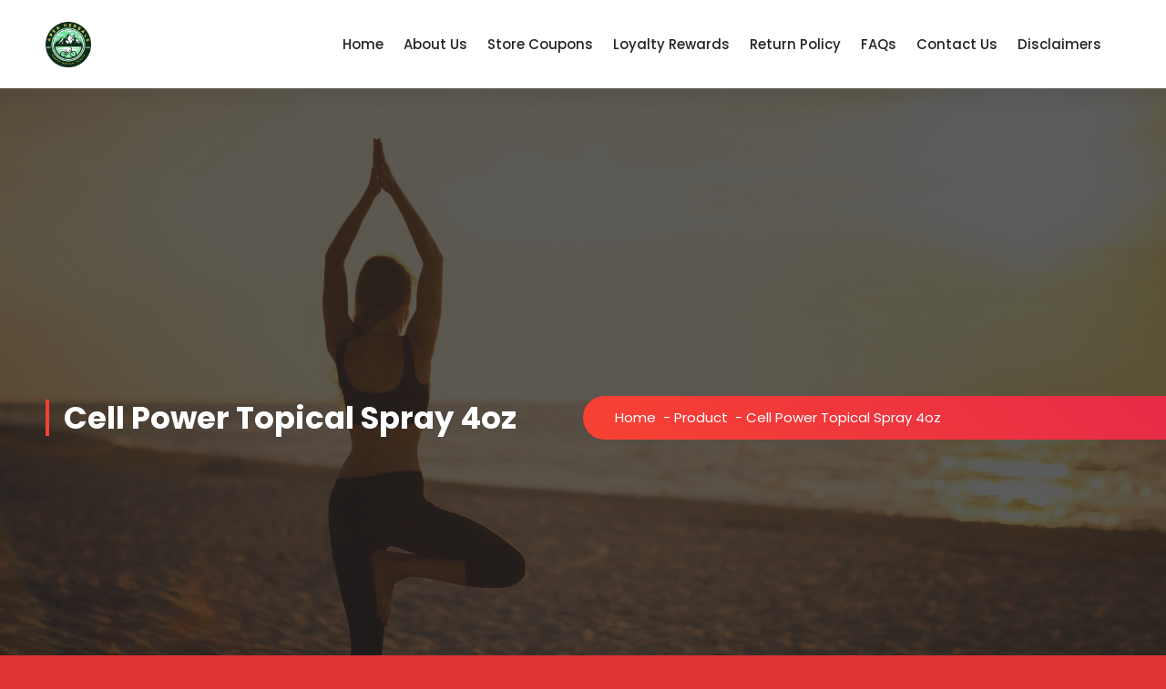

--- FILE ---
content_type: text/html; charset=UTF-8
request_url: https://apexherbals.com/shop/supplements/cell-power-topical-spray-4oz/
body_size: 22635
content:
<!DOCTYPE html>
<html lang="en-US">
	<head>
		<meta charset="UTF-8">
		<meta name="viewport" content="width=device-width, initial-scale=1">
		<link rel="profile" href="https://gmpg.org/xfn/11">
		
						<script>document.documentElement.className = document.documentElement.className + ' yes-js js_active js'</script>
			<style>
#wpadminbar #wp-admin-bar-wccp_free_top_button .ab-icon:before {
	content: "\f160";
	color: #02CA02;
	top: 3px;
}
#wpadminbar #wp-admin-bar-wccp_free_top_button .ab-icon {
	transform: rotate(45deg);
}
</style>
<meta name='robots' content='index, follow, max-image-preview:large, max-snippet:-1, max-video-preview:-1' />
	<style>img:is([sizes="auto" i], [sizes^="auto," i]) { contain-intrinsic-size: 3000px 1500px }</style>
	
	<!-- This site is optimized with the Yoast SEO plugin v26.7 - https://yoast.com/wordpress/plugins/seo/ -->
	<title>Cell Power Topical Spray 4oz - Welcome to Apex Herbals</title>
	<link rel="canonical" href="https://apexherbals.com/shop/supplements/cell-power-topical-spray-4oz/" />
	<meta property="og:locale" content="en_US" />
	<meta property="og:type" content="article" />
	<meta property="og:title" content="Cell Power Topical Spray 4oz - Welcome to Apex Herbals" />
	<meta property="og:url" content="https://apexherbals.com/shop/supplements/cell-power-topical-spray-4oz/" />
	<meta property="og:site_name" content="Welcome to Apex Herbals" />
	<meta property="article:publisher" content="https://www.facebook.com/apexherbals" />
	<meta property="article:modified_time" content="2026-01-05T11:41:39+00:00" />
	<meta name="twitter:card" content="summary_large_image" />
	<script type="application/ld+json" class="yoast-schema-graph">{"@context":"https://schema.org","@graph":[{"@type":"WebPage","@id":"https://apexherbals.com/shop/supplements/cell-power-topical-spray-4oz/","url":"https://apexherbals.com/shop/supplements/cell-power-topical-spray-4oz/","name":"Cell Power Topical Spray 4oz - Welcome to Apex Herbals","isPartOf":{"@id":"https://apexherbals.com/#website"},"datePublished":"2021-04-28T17:04:03+00:00","dateModified":"2026-01-05T11:41:39+00:00","breadcrumb":{"@id":"https://apexherbals.com/shop/supplements/cell-power-topical-spray-4oz/#breadcrumb"},"inLanguage":"en-US","potentialAction":[{"@type":"ReadAction","target":["https://apexherbals.com/shop/supplements/cell-power-topical-spray-4oz/"]}]},{"@type":"BreadcrumbList","@id":"https://apexherbals.com/shop/supplements/cell-power-topical-spray-4oz/#breadcrumb","itemListElement":[{"@type":"ListItem","position":1,"name":"Home","item":"https://apexherbals.com/"},{"@type":"ListItem","position":2,"name":"Shop Our Store","item":"https://apexherbals.com/shop-our-store/"},{"@type":"ListItem","position":3,"name":"Cell Power Topical Spray 4oz"}]},{"@type":"WebSite","@id":"https://apexherbals.com/#website","url":"https://apexherbals.com/","name":"Apex Herbals","description":"","publisher":{"@id":"https://apexherbals.com/#organization"},"potentialAction":[{"@type":"SearchAction","target":{"@type":"EntryPoint","urlTemplate":"https://apexherbals.com/?s={search_term_string}"},"query-input":{"@type":"PropertyValueSpecification","valueRequired":true,"valueName":"search_term_string"}}],"inLanguage":"en-US"},{"@type":"Organization","@id":"https://apexherbals.com/#organization","name":"Apex Herbals, LLC","url":"https://apexherbals.com/","logo":{"@type":"ImageObject","inLanguage":"en-US","@id":"https://apexherbals.com/#/schema/logo/image/","url":"https://secureservercdn.net/166.62.112.107/fvs.3bd.myftpupload.com/wp-content/uploads/2020/12/apex-new-logo.jpg?time=1619796330","contentUrl":"https://secureservercdn.net/166.62.112.107/fvs.3bd.myftpupload.com/wp-content/uploads/2020/12/apex-new-logo.jpg?time=1619796330","width":500,"height":295,"caption":"Apex Herbals, LLC"},"image":{"@id":"https://apexherbals.com/#/schema/logo/image/"},"sameAs":["https://www.facebook.com/apexherbals"]}]}</script>
	<!-- / Yoast SEO plugin. -->


<link rel='dns-prefetch' href='//js.hs-scripts.com' />
<link rel='dns-prefetch' href='//fonts.googleapis.com' />
<link rel="alternate" type="application/rss+xml" title="Welcome to Apex Herbals &raquo; Feed" href="https://apexherbals.com/feed/" />
<link rel="alternate" type="application/rss+xml" title="Welcome to Apex Herbals &raquo; Comments Feed" href="https://apexherbals.com/comments/feed/" />
<link rel="alternate" type="application/rss+xml" title="Welcome to Apex Herbals &raquo; Cell Power Topical Spray 4oz Comments Feed" href="https://apexherbals.com/shop/supplements/cell-power-topical-spray-4oz/feed/" />
<script type="text/javascript">
/* <![CDATA[ */
window._wpemojiSettings = {"baseUrl":"https:\/\/s.w.org\/images\/core\/emoji\/16.0.1\/72x72\/","ext":".png","svgUrl":"https:\/\/s.w.org\/images\/core\/emoji\/16.0.1\/svg\/","svgExt":".svg","source":{"concatemoji":"https:\/\/apexherbals.com\/wp-includes\/js\/wp-emoji-release.min.js?ver=6.8.3"}};
/*! This file is auto-generated */
!function(s,n){var o,i,e;function c(e){try{var t={supportTests:e,timestamp:(new Date).valueOf()};sessionStorage.setItem(o,JSON.stringify(t))}catch(e){}}function p(e,t,n){e.clearRect(0,0,e.canvas.width,e.canvas.height),e.fillText(t,0,0);var t=new Uint32Array(e.getImageData(0,0,e.canvas.width,e.canvas.height).data),a=(e.clearRect(0,0,e.canvas.width,e.canvas.height),e.fillText(n,0,0),new Uint32Array(e.getImageData(0,0,e.canvas.width,e.canvas.height).data));return t.every(function(e,t){return e===a[t]})}function u(e,t){e.clearRect(0,0,e.canvas.width,e.canvas.height),e.fillText(t,0,0);for(var n=e.getImageData(16,16,1,1),a=0;a<n.data.length;a++)if(0!==n.data[a])return!1;return!0}function f(e,t,n,a){switch(t){case"flag":return n(e,"\ud83c\udff3\ufe0f\u200d\u26a7\ufe0f","\ud83c\udff3\ufe0f\u200b\u26a7\ufe0f")?!1:!n(e,"\ud83c\udde8\ud83c\uddf6","\ud83c\udde8\u200b\ud83c\uddf6")&&!n(e,"\ud83c\udff4\udb40\udc67\udb40\udc62\udb40\udc65\udb40\udc6e\udb40\udc67\udb40\udc7f","\ud83c\udff4\u200b\udb40\udc67\u200b\udb40\udc62\u200b\udb40\udc65\u200b\udb40\udc6e\u200b\udb40\udc67\u200b\udb40\udc7f");case"emoji":return!a(e,"\ud83e\udedf")}return!1}function g(e,t,n,a){var r="undefined"!=typeof WorkerGlobalScope&&self instanceof WorkerGlobalScope?new OffscreenCanvas(300,150):s.createElement("canvas"),o=r.getContext("2d",{willReadFrequently:!0}),i=(o.textBaseline="top",o.font="600 32px Arial",{});return e.forEach(function(e){i[e]=t(o,e,n,a)}),i}function t(e){var t=s.createElement("script");t.src=e,t.defer=!0,s.head.appendChild(t)}"undefined"!=typeof Promise&&(o="wpEmojiSettingsSupports",i=["flag","emoji"],n.supports={everything:!0,everythingExceptFlag:!0},e=new Promise(function(e){s.addEventListener("DOMContentLoaded",e,{once:!0})}),new Promise(function(t){var n=function(){try{var e=JSON.parse(sessionStorage.getItem(o));if("object"==typeof e&&"number"==typeof e.timestamp&&(new Date).valueOf()<e.timestamp+604800&&"object"==typeof e.supportTests)return e.supportTests}catch(e){}return null}();if(!n){if("undefined"!=typeof Worker&&"undefined"!=typeof OffscreenCanvas&&"undefined"!=typeof URL&&URL.createObjectURL&&"undefined"!=typeof Blob)try{var e="postMessage("+g.toString()+"("+[JSON.stringify(i),f.toString(),p.toString(),u.toString()].join(",")+"));",a=new Blob([e],{type:"text/javascript"}),r=new Worker(URL.createObjectURL(a),{name:"wpTestEmojiSupports"});return void(r.onmessage=function(e){c(n=e.data),r.terminate(),t(n)})}catch(e){}c(n=g(i,f,p,u))}t(n)}).then(function(e){for(var t in e)n.supports[t]=e[t],n.supports.everything=n.supports.everything&&n.supports[t],"flag"!==t&&(n.supports.everythingExceptFlag=n.supports.everythingExceptFlag&&n.supports[t]);n.supports.everythingExceptFlag=n.supports.everythingExceptFlag&&!n.supports.flag,n.DOMReady=!1,n.readyCallback=function(){n.DOMReady=!0}}).then(function(){return e}).then(function(){var e;n.supports.everything||(n.readyCallback(),(e=n.source||{}).concatemoji?t(e.concatemoji):e.wpemoji&&e.twemoji&&(t(e.twemoji),t(e.wpemoji)))}))}((window,document),window._wpemojiSettings);
/* ]]> */
</script>
<style type="text/css" media="all">
.wpautoterms-footer{background-color:#ffffff;text-align:center;}
.wpautoterms-footer a{color:#000000;font-family:Arial, sans-serif;font-size:14px;}
.wpautoterms-footer .separator{color:#cccccc;font-family:Arial, sans-serif;font-size:14px;}</style>
<link rel='stylesheet' id='stripe-main-styles-css' href='https://apexherbals.com/wp-content/mu-plugins/vendor/godaddy/mwc-core/assets/css/stripe-settings.css' type='text/css' media='all' />
<style id='wp-emoji-styles-inline-css' type='text/css'>

	img.wp-smiley, img.emoji {
		display: inline !important;
		border: none !important;
		box-shadow: none !important;
		height: 1em !important;
		width: 1em !important;
		margin: 0 0.07em !important;
		vertical-align: -0.1em !important;
		background: none !important;
		padding: 0 !important;
	}
</style>
<link rel='stylesheet' id='wp-block-library-css' href='https://apexherbals.com/wp-includes/css/dist/block-library/style.min.css?ver=6.8.3' type='text/css' media='all' />
<style id='classic-theme-styles-inline-css' type='text/css'>
/*! This file is auto-generated */
.wp-block-button__link{color:#fff;background-color:#32373c;border-radius:9999px;box-shadow:none;text-decoration:none;padding:calc(.667em + 2px) calc(1.333em + 2px);font-size:1.125em}.wp-block-file__button{background:#32373c;color:#fff;text-decoration:none}
</style>
<link rel='stylesheet' id='jquery-selectBox-css' href='https://apexherbals.com/wp-content/plugins/yith-woocommerce-wishlist/assets/css/jquery.selectBox.css?ver=1.2.0' type='text/css' media='all' />
<link rel='stylesheet' id='woocommerce_prettyPhoto_css-css' href='//apexherbals.com/wp-content/plugins/woocommerce/assets/css/prettyPhoto.css?ver=3.1.6' type='text/css' media='all' />
<link rel='stylesheet' id='yith-wcwl-main-css' href='https://apexherbals.com/wp-content/plugins/yith-woocommerce-wishlist/assets/css/style.css?ver=4.11.0' type='text/css' media='all' />
<style id='yith-wcwl-main-inline-css' type='text/css'>
 :root { --rounded-corners-radius: 16px; --add-to-cart-rounded-corners-radius: 16px; --color-headers-background: #F4F4F4; --feedback-duration: 3s } 
 :root { --rounded-corners-radius: 16px; --add-to-cart-rounded-corners-radius: 16px; --color-headers-background: #F4F4F4; --feedback-duration: 3s } 
</style>
<style id='global-styles-inline-css' type='text/css'>
:root{--wp--preset--aspect-ratio--square: 1;--wp--preset--aspect-ratio--4-3: 4/3;--wp--preset--aspect-ratio--3-4: 3/4;--wp--preset--aspect-ratio--3-2: 3/2;--wp--preset--aspect-ratio--2-3: 2/3;--wp--preset--aspect-ratio--16-9: 16/9;--wp--preset--aspect-ratio--9-16: 9/16;--wp--preset--color--black: #000000;--wp--preset--color--cyan-bluish-gray: #abb8c3;--wp--preset--color--white: #ffffff;--wp--preset--color--pale-pink: #f78da7;--wp--preset--color--vivid-red: #cf2e2e;--wp--preset--color--luminous-vivid-orange: #ff6900;--wp--preset--color--luminous-vivid-amber: #fcb900;--wp--preset--color--light-green-cyan: #7bdcb5;--wp--preset--color--vivid-green-cyan: #00d084;--wp--preset--color--pale-cyan-blue: #8ed1fc;--wp--preset--color--vivid-cyan-blue: #0693e3;--wp--preset--color--vivid-purple: #9b51e0;--wp--preset--gradient--vivid-cyan-blue-to-vivid-purple: linear-gradient(135deg,rgba(6,147,227,1) 0%,rgb(155,81,224) 100%);--wp--preset--gradient--light-green-cyan-to-vivid-green-cyan: linear-gradient(135deg,rgb(122,220,180) 0%,rgb(0,208,130) 100%);--wp--preset--gradient--luminous-vivid-amber-to-luminous-vivid-orange: linear-gradient(135deg,rgba(252,185,0,1) 0%,rgba(255,105,0,1) 100%);--wp--preset--gradient--luminous-vivid-orange-to-vivid-red: linear-gradient(135deg,rgba(255,105,0,1) 0%,rgb(207,46,46) 100%);--wp--preset--gradient--very-light-gray-to-cyan-bluish-gray: linear-gradient(135deg,rgb(238,238,238) 0%,rgb(169,184,195) 100%);--wp--preset--gradient--cool-to-warm-spectrum: linear-gradient(135deg,rgb(74,234,220) 0%,rgb(151,120,209) 20%,rgb(207,42,186) 40%,rgb(238,44,130) 60%,rgb(251,105,98) 80%,rgb(254,248,76) 100%);--wp--preset--gradient--blush-light-purple: linear-gradient(135deg,rgb(255,206,236) 0%,rgb(152,150,240) 100%);--wp--preset--gradient--blush-bordeaux: linear-gradient(135deg,rgb(254,205,165) 0%,rgb(254,45,45) 50%,rgb(107,0,62) 100%);--wp--preset--gradient--luminous-dusk: linear-gradient(135deg,rgb(255,203,112) 0%,rgb(199,81,192) 50%,rgb(65,88,208) 100%);--wp--preset--gradient--pale-ocean: linear-gradient(135deg,rgb(255,245,203) 0%,rgb(182,227,212) 50%,rgb(51,167,181) 100%);--wp--preset--gradient--electric-grass: linear-gradient(135deg,rgb(202,248,128) 0%,rgb(113,206,126) 100%);--wp--preset--gradient--midnight: linear-gradient(135deg,rgb(2,3,129) 0%,rgb(40,116,252) 100%);--wp--preset--font-size--small: 13px;--wp--preset--font-size--medium: 20px;--wp--preset--font-size--large: 36px;--wp--preset--font-size--x-large: 42px;--wp--preset--spacing--20: 0.44rem;--wp--preset--spacing--30: 0.67rem;--wp--preset--spacing--40: 1rem;--wp--preset--spacing--50: 1.5rem;--wp--preset--spacing--60: 2.25rem;--wp--preset--spacing--70: 3.38rem;--wp--preset--spacing--80: 5.06rem;--wp--preset--shadow--natural: 6px 6px 9px rgba(0, 0, 0, 0.2);--wp--preset--shadow--deep: 12px 12px 50px rgba(0, 0, 0, 0.4);--wp--preset--shadow--sharp: 6px 6px 0px rgba(0, 0, 0, 0.2);--wp--preset--shadow--outlined: 6px 6px 0px -3px rgba(255, 255, 255, 1), 6px 6px rgba(0, 0, 0, 1);--wp--preset--shadow--crisp: 6px 6px 0px rgba(0, 0, 0, 1);}:where(.is-layout-flex){gap: 0.5em;}:where(.is-layout-grid){gap: 0.5em;}body .is-layout-flex{display: flex;}.is-layout-flex{flex-wrap: wrap;align-items: center;}.is-layout-flex > :is(*, div){margin: 0;}body .is-layout-grid{display: grid;}.is-layout-grid > :is(*, div){margin: 0;}:where(.wp-block-columns.is-layout-flex){gap: 2em;}:where(.wp-block-columns.is-layout-grid){gap: 2em;}:where(.wp-block-post-template.is-layout-flex){gap: 1.25em;}:where(.wp-block-post-template.is-layout-grid){gap: 1.25em;}.has-black-color{color: var(--wp--preset--color--black) !important;}.has-cyan-bluish-gray-color{color: var(--wp--preset--color--cyan-bluish-gray) !important;}.has-white-color{color: var(--wp--preset--color--white) !important;}.has-pale-pink-color{color: var(--wp--preset--color--pale-pink) !important;}.has-vivid-red-color{color: var(--wp--preset--color--vivid-red) !important;}.has-luminous-vivid-orange-color{color: var(--wp--preset--color--luminous-vivid-orange) !important;}.has-luminous-vivid-amber-color{color: var(--wp--preset--color--luminous-vivid-amber) !important;}.has-light-green-cyan-color{color: var(--wp--preset--color--light-green-cyan) !important;}.has-vivid-green-cyan-color{color: var(--wp--preset--color--vivid-green-cyan) !important;}.has-pale-cyan-blue-color{color: var(--wp--preset--color--pale-cyan-blue) !important;}.has-vivid-cyan-blue-color{color: var(--wp--preset--color--vivid-cyan-blue) !important;}.has-vivid-purple-color{color: var(--wp--preset--color--vivid-purple) !important;}.has-black-background-color{background-color: var(--wp--preset--color--black) !important;}.has-cyan-bluish-gray-background-color{background-color: var(--wp--preset--color--cyan-bluish-gray) !important;}.has-white-background-color{background-color: var(--wp--preset--color--white) !important;}.has-pale-pink-background-color{background-color: var(--wp--preset--color--pale-pink) !important;}.has-vivid-red-background-color{background-color: var(--wp--preset--color--vivid-red) !important;}.has-luminous-vivid-orange-background-color{background-color: var(--wp--preset--color--luminous-vivid-orange) !important;}.has-luminous-vivid-amber-background-color{background-color: var(--wp--preset--color--luminous-vivid-amber) !important;}.has-light-green-cyan-background-color{background-color: var(--wp--preset--color--light-green-cyan) !important;}.has-vivid-green-cyan-background-color{background-color: var(--wp--preset--color--vivid-green-cyan) !important;}.has-pale-cyan-blue-background-color{background-color: var(--wp--preset--color--pale-cyan-blue) !important;}.has-vivid-cyan-blue-background-color{background-color: var(--wp--preset--color--vivid-cyan-blue) !important;}.has-vivid-purple-background-color{background-color: var(--wp--preset--color--vivid-purple) !important;}.has-black-border-color{border-color: var(--wp--preset--color--black) !important;}.has-cyan-bluish-gray-border-color{border-color: var(--wp--preset--color--cyan-bluish-gray) !important;}.has-white-border-color{border-color: var(--wp--preset--color--white) !important;}.has-pale-pink-border-color{border-color: var(--wp--preset--color--pale-pink) !important;}.has-vivid-red-border-color{border-color: var(--wp--preset--color--vivid-red) !important;}.has-luminous-vivid-orange-border-color{border-color: var(--wp--preset--color--luminous-vivid-orange) !important;}.has-luminous-vivid-amber-border-color{border-color: var(--wp--preset--color--luminous-vivid-amber) !important;}.has-light-green-cyan-border-color{border-color: var(--wp--preset--color--light-green-cyan) !important;}.has-vivid-green-cyan-border-color{border-color: var(--wp--preset--color--vivid-green-cyan) !important;}.has-pale-cyan-blue-border-color{border-color: var(--wp--preset--color--pale-cyan-blue) !important;}.has-vivid-cyan-blue-border-color{border-color: var(--wp--preset--color--vivid-cyan-blue) !important;}.has-vivid-purple-border-color{border-color: var(--wp--preset--color--vivid-purple) !important;}.has-vivid-cyan-blue-to-vivid-purple-gradient-background{background: var(--wp--preset--gradient--vivid-cyan-blue-to-vivid-purple) !important;}.has-light-green-cyan-to-vivid-green-cyan-gradient-background{background: var(--wp--preset--gradient--light-green-cyan-to-vivid-green-cyan) !important;}.has-luminous-vivid-amber-to-luminous-vivid-orange-gradient-background{background: var(--wp--preset--gradient--luminous-vivid-amber-to-luminous-vivid-orange) !important;}.has-luminous-vivid-orange-to-vivid-red-gradient-background{background: var(--wp--preset--gradient--luminous-vivid-orange-to-vivid-red) !important;}.has-very-light-gray-to-cyan-bluish-gray-gradient-background{background: var(--wp--preset--gradient--very-light-gray-to-cyan-bluish-gray) !important;}.has-cool-to-warm-spectrum-gradient-background{background: var(--wp--preset--gradient--cool-to-warm-spectrum) !important;}.has-blush-light-purple-gradient-background{background: var(--wp--preset--gradient--blush-light-purple) !important;}.has-blush-bordeaux-gradient-background{background: var(--wp--preset--gradient--blush-bordeaux) !important;}.has-luminous-dusk-gradient-background{background: var(--wp--preset--gradient--luminous-dusk) !important;}.has-pale-ocean-gradient-background{background: var(--wp--preset--gradient--pale-ocean) !important;}.has-electric-grass-gradient-background{background: var(--wp--preset--gradient--electric-grass) !important;}.has-midnight-gradient-background{background: var(--wp--preset--gradient--midnight) !important;}.has-small-font-size{font-size: var(--wp--preset--font-size--small) !important;}.has-medium-font-size{font-size: var(--wp--preset--font-size--medium) !important;}.has-large-font-size{font-size: var(--wp--preset--font-size--large) !important;}.has-x-large-font-size{font-size: var(--wp--preset--font-size--x-large) !important;}
:where(.wp-block-post-template.is-layout-flex){gap: 1.25em;}:where(.wp-block-post-template.is-layout-grid){gap: 1.25em;}
:where(.wp-block-columns.is-layout-flex){gap: 2em;}:where(.wp-block-columns.is-layout-grid){gap: 2em;}
:root :where(.wp-block-pullquote){font-size: 1.5em;line-height: 1.6;}
</style>
<style id='age-gate-custom-inline-css' type='text/css'>
:root{--ag-background-image-position: center center;--ag-background-image-opacity: 1;--ag-blur: 5px;}
</style>
<link rel='stylesheet' id='age-gate-css' href='https://apexherbals.com/wp-content/plugins/age-gate/dist/main.css?ver=3.7.2' type='text/css' media='all' />
<style id='age-gate-options-inline-css' type='text/css'>
:root{--ag-background-image-position: center center;--ag-background-image-opacity: 1;--ag-blur: 5px;}
</style>
<link rel='stylesheet' id='apct-frontend-css-css' href='https://apexherbals.com/wp-content/plugins/ap-custom-testimonial/css/frontend.css?ver=1.4.9' type='text/css' media='all' />
<link rel='stylesheet' id='apct-slider-css-css' href='https://apexherbals.com/wp-content/plugins/ap-custom-testimonial/css/jquery.bxslider.css?ver=1.4.9' type='text/css' media='all' />
<link rel='stylesheet' id='apct-fontawesome-css' href='https://apexherbals.com/wp-content/plugins/ap-custom-testimonial/css/font-awesome/font-awesome.min.css?ver=6.8.3' type='text/css' media='all' />
<link rel='stylesheet' id='wpautoterms_css-css' href='https://apexherbals.com/wp-content/plugins/auto-terms-of-service-and-privacy-policy/css/wpautoterms.css?ver=6.8.3' type='text/css' media='all' />
<link rel='stylesheet' id='inf-font-awesome-css' href='https://apexherbals.com/wp-content/plugins/blog-designer-pack/assets/css/font-awesome.min.css?ver=4.0.8' type='text/css' media='all' />
<link rel='stylesheet' id='owl-carousel-css' href='https://apexherbals.com/wp-content/plugins/blog-designer-pack/assets/css/owl.carousel.min.css?ver=4.0.8' type='text/css' media='all' />
<link rel='stylesheet' id='bdpp-public-style-css' href='https://apexherbals.com/wp-content/plugins/blog-designer-pack/assets/css/bdpp-public.min.css?ver=4.0.8' type='text/css' media='all' />
<link rel='stylesheet' id='wpsm_ac-font-awesome-front-css' href='https://apexherbals.com/wp-content/plugins/responsive-accordion-and-collapse/css/font-awesome/css/font-awesome.min.css?ver=6.8.3' type='text/css' media='all' />
<link rel='stylesheet' id='wpsm_ac_bootstrap-front-css' href='https://apexherbals.com/wp-content/plugins/responsive-accordion-and-collapse/css/bootstrap-front.css?ver=6.8.3' type='text/css' media='all' />
<link rel='stylesheet' id='woocommerce-layout-css' href='https://apexherbals.com/wp-content/plugins/woocommerce/assets/css/woocommerce-layout.css?ver=10.4.3' type='text/css' media='all' />
<link rel='stylesheet' id='woocommerce-smallscreen-css' href='https://apexherbals.com/wp-content/plugins/woocommerce/assets/css/woocommerce-smallscreen.css?ver=10.4.3' type='text/css' media='only screen and (max-width: 768px)' />
<link rel='stylesheet' id='woocommerce-general-css' href='https://apexherbals.com/wp-content/plugins/woocommerce/assets/css/woocommerce.css?ver=10.4.3' type='text/css' media='all' />
<style id='woocommerce-inline-inline-css' type='text/css'>
.woocommerce form .form-row .required { visibility: visible; }
</style>
<link rel='stylesheet' id='wp-components-css' href='https://apexherbals.com/wp-includes/css/dist/components/style.min.css?ver=6.8.3' type='text/css' media='all' />
<link rel='stylesheet' id='godaddy-styles-css' href='https://apexherbals.com/wp-content/mu-plugins/vendor/wpex/godaddy-launch/includes/Dependencies/GoDaddy/Styles/build/latest.css?ver=2.0.2' type='text/css' media='all' />
<link rel='stylesheet' id='yith-quick-view-css' href='https://apexherbals.com/wp-content/plugins/yith-woocommerce-quick-view/assets/css/yith-quick-view.css?ver=2.10.0' type='text/css' media='all' />
<style id='yith-quick-view-inline-css' type='text/css'>

				#yith-quick-view-modal .yith-quick-view-overlay{background:rgba( 0, 0, 0, 0.8)}
				#yith-quick-view-modal .yith-wcqv-main{background:#ffffff;}
				#yith-quick-view-close{color:#cdcdcd;}
				#yith-quick-view-close:hover{color:#ff0000;}
</style>
<link rel='stylesheet' id='owl-carousel-min-css' href='https://apexherbals.com/wp-content/themes/gradiant/assets/css/owl.carousel.min.css?ver=6.8.3' type='text/css' media='all' />
<link rel='stylesheet' id='font-awesome-css' href='https://apexherbals.com/wp-content/themes/gradiant/assets/css/fonts/font-awesome/css/font-awesome.min.css?ver=6.8.3' type='text/css' media='all' />
<style id='font-awesome-inline-css' type='text/css'>
[data-font="FontAwesome"]:before {font-family: 'FontAwesome' !important;content: attr(data-icon) !important;speak: none !important;font-weight: normal !important;font-variant: normal !important;text-transform: none !important;line-height: 1 !important;font-style: normal !important;-webkit-font-smoothing: antialiased !important;-moz-osx-font-smoothing: grayscale !important;}
</style>
<link rel='stylesheet' id='gradiant-editor-style-css' href='https://apexherbals.com/wp-content/themes/gradiant/assets/css/editor-style.css?ver=6.8.3' type='text/css' media='all' />
<link rel='stylesheet' id='gradiant-default-css' href='https://apexherbals.com/wp-content/themes/gradiant/assets/css/color/default.css?ver=6.8.3' type='text/css' media='all' />
<link rel='stylesheet' id='gradiant-theme-css-css' href='https://apexherbals.com/wp-content/themes/gradiant/assets/css/theme.css?ver=6.8.3' type='text/css' media='all' />
<link rel='stylesheet' id='gradiant-meanmenu-css' href='https://apexherbals.com/wp-content/themes/gradiant/assets/css/meanmenu.css?ver=6.8.3' type='text/css' media='all' />
<link rel='stylesheet' id='gradiant-widgets-css' href='https://apexherbals.com/wp-content/themes/gradiant/assets/css/widgets.css?ver=6.8.3' type='text/css' media='all' />
<link rel='stylesheet' id='gradiant-main-css' href='https://apexherbals.com/wp-content/themes/gradiant/assets/css/main.css?ver=6.8.3' type='text/css' media='all' />
<link rel='stylesheet' id='gradiant-media-query-css' href='https://apexherbals.com/wp-content/themes/gradiant/assets/css/responsive.css?ver=6.8.3' type='text/css' media='all' />
<link rel='stylesheet' id='gradiant-woocommerce-css' href='https://apexherbals.com/wp-content/themes/gradiant/assets/css/woo.css?ver=6.8.3' type='text/css' media='all' />
<link rel='stylesheet' id='gradiant-style-css' href='https://apexherbals.com/wp-content/themes/gradiant/style.css?ver=6.8.3' type='text/css' media='all' />
<style id='gradiant-style-inline-css' type='text/css'>
.breadcrumb-content {
					min-height: 723px;
				}
.breadcrumb-area {
					background-image: url(https://apexherbals.com/wp-content/uploads/2026/01/qtq80-qxfCHI.jpeg);
					background-attachment: scroll;
				}
.av-container {
						max-width: 2000px;
					}
.footer-section.footer-one{ 
					background-image: url(https://apexherbals.com/wp-content/uploads/2026/01/qtq80-VFbwx6.jpeg);
					background-blend-mode: multiply;
				}.footer-section.footer-one:after{
					content: '';
					position: absolute;
					top: 0;
					left: 0;
					width: 100%;
					height: 100%;
					opacity: 0.75;
					background: #000000 none repeat scroll 0 0;
					z-index: -1;
				}
.bg-elements { 
					   display:none;
				}

.logo img, .mobile-logo img {
					max-width: 50px;
				}
.theme-slider {
			background: rgba(0, 0, 0, 0.6);
		}
.cta-section {
					background-image: url(https://apexherbals.com/wp-content/plugins/clever-fox/inc/gradiant/images/slider/img01.jpg);
					background-attachment: scroll;
				}
 body{ 
			font-size: 15px;
			line-height: 1.5;
			text-transform: inherit;
			font-style: inherit;
		}
 h1{ 
				font-size: px;
				line-height: ;
				text-transform: inherit;
				font-style: inherit;
			}
 h2{ 
				font-size: px;
				line-height: ;
				text-transform: inherit;
				font-style: inherit;
			}
 h3{ 
				font-size: px;
				line-height: ;
				text-transform: inherit;
				font-style: inherit;
			}
 h4{ 
				font-size: px;
				line-height: ;
				text-transform: inherit;
				font-style: inherit;
			}
 h5{ 
				font-size: px;
				line-height: ;
				text-transform: inherit;
				font-style: inherit;
			}
 h6{ 
				font-size: px;
				line-height: ;
				text-transform: inherit;
				font-style: inherit;
			}

</style>
<link rel='stylesheet' id='gradiant-fonts-css' href='//fonts.googleapis.com/css?family=Poppins%3Aital%2Cwght%400%2C100%3B0%2C200%3B0%2C300%3B0%2C400%3B0%2C500%3B0%2C600%3B0%2C700%3B0%2C800%3B0%2C900%3B1%2C100%3B1%2C200%3B1%2C300%3B1%2C400%3B1%2C500%3B1%2C600%3B1%2C700%3B1%2C800%3B1%2C900&#038;subset=latin%2Clatin-ext' type='text/css' media='all' />
<link rel='stylesheet' id='jquery-fixedheadertable-style-css' href='https://apexherbals.com/wp-content/plugins/yith-woocommerce-compare/assets/css/jquery.dataTables.css?ver=1.10.18' type='text/css' media='all' />
<link rel='stylesheet' id='yith_woocompare_page-css' href='https://apexherbals.com/wp-content/plugins/yith-woocommerce-compare/assets/css/compare.css?ver=3.7.0' type='text/css' media='all' />
<link rel='stylesheet' id='yith-woocompare-widget-css' href='https://apexherbals.com/wp-content/plugins/yith-woocommerce-compare/assets/css/widget.css?ver=3.7.0' type='text/css' media='all' />
<link rel='stylesheet' id='animate-css' href='https://apexherbals.com/wp-content/plugins/clever-fox//inc/assets/css/animate.css?ver=3.5.2' type='text/css' media='all' />
<link rel='stylesheet' id='wcgwp-css-css' href='https://apexherbals.com/wp-content/plugins/woocommerce-gift-wrapper/assets/v6/css/wcgwp.min.css?ver=6.32' type='text/css' media='all' />
<link rel='stylesheet' id='wcgwp-modal-css-css' href='https://apexherbals.com/wp-content/plugins/woocommerce-gift-wrapper/assets/v6/css/wcgwp-modal.min.css?ver=6.32' type='text/css' media='all' />
<link rel='stylesheet' id='apct-google-fonts-css' href='//fonts.googleapis.com/css?family=Open+Sans%3A400%2C300%2C300italic%2C400italic%2C600%2C600italic%2C700%2C700italic%2C800%2C800italic%7CRoboto%3A400%2C100%2C100italic%2C300%2C300italic%2C400italic%2C500%2C500italic%2C700%2C700italic%2C900%2C900italic%7CRaleway%3A400%2C100%2C100italic%2C200%2C200italic%2C300%2C300italic%2C400italic%2C500%2C500italic%2C600%2C600italic%2C700%2C700italic%2C800italic%2C800%2C900%2C900italic&#038;ver=6.8.3' type='text/css' media='all' />
<script type="text/javascript" src="https://apexherbals.com/wp-includes/js/jquery/jquery.min.js?ver=3.7.1" id="jquery-core-js"></script>
<script type="text/javascript" src="https://apexherbals.com/wp-includes/js/jquery/jquery-migrate.min.js?ver=3.4.1" id="jquery-migrate-js"></script>
<script type="text/javascript" src="https://apexherbals.com/wp-includes/js/dist/dom-ready.min.js?ver=f77871ff7694fffea381" id="wp-dom-ready-js"></script>
<script type="text/javascript" src="https://apexherbals.com/wp-content/plugins/auto-terms-of-service-and-privacy-policy/js/base.js?ver=3.0.4" id="wpautoterms_base-js"></script>
<script type="text/javascript" src="https://apexherbals.com/wp-content/plugins/ap-custom-testimonial/js/jquery.bxslider.min.js?ver=1" id="apct-bxslider-js-js"></script>
<script type="text/javascript" src="https://apexherbals.com/wp-content/plugins/ap-custom-testimonial/js/frontend.js?ver=1.4.9" id="apct-front-end-js-js"></script>
<script type="text/javascript" src="https://apexherbals.com/wp-content/plugins/woocommerce/assets/js/jquery-blockui/jquery.blockUI.min.js?ver=2.7.0-wc.10.4.3" id="wc-jquery-blockui-js" data-wp-strategy="defer"></script>
<script type="text/javascript" id="wc-add-to-cart-js-extra">
/* <![CDATA[ */
var wc_add_to_cart_params = {"ajax_url":"\/wp-admin\/admin-ajax.php","wc_ajax_url":"\/?wc-ajax=%%endpoint%%","i18n_view_cart":"View cart","cart_url":"https:\/\/apexherbals.com\/my-cart\/","is_cart":"","cart_redirect_after_add":"yes"};
/* ]]> */
</script>
<script type="text/javascript" src="https://apexherbals.com/wp-content/plugins/woocommerce/assets/js/frontend/add-to-cart.min.js?ver=10.4.3" id="wc-add-to-cart-js" data-wp-strategy="defer"></script>
<script type="text/javascript" id="wc-single-product-js-extra">
/* <![CDATA[ */
var wc_single_product_params = {"i18n_required_rating_text":"Please select a rating","i18n_rating_options":["1 of 5 stars","2 of 5 stars","3 of 5 stars","4 of 5 stars","5 of 5 stars"],"i18n_product_gallery_trigger_text":"View full-screen image gallery","review_rating_required":"no","flexslider":{"rtl":false,"animation":"slide","smoothHeight":true,"directionNav":false,"controlNav":"thumbnails","slideshow":false,"animationSpeed":500,"animationLoop":false,"allowOneSlide":false},"zoom_enabled":"","zoom_options":[],"photoswipe_enabled":"","photoswipe_options":{"shareEl":false,"closeOnScroll":false,"history":false,"hideAnimationDuration":0,"showAnimationDuration":0},"flexslider_enabled":""};
/* ]]> */
</script>
<script type="text/javascript" src="https://apexherbals.com/wp-content/plugins/woocommerce/assets/js/frontend/single-product.min.js?ver=10.4.3" id="wc-single-product-js" defer="defer" data-wp-strategy="defer"></script>
<script type="text/javascript" src="https://apexherbals.com/wp-content/plugins/woocommerce/assets/js/js-cookie/js.cookie.min.js?ver=2.1.4-wc.10.4.3" id="wc-js-cookie-js" data-wp-strategy="defer"></script>
<script type="text/javascript" id="woocommerce-js-extra">
/* <![CDATA[ */
var woocommerce_params = {"ajax_url":"\/wp-admin\/admin-ajax.php","wc_ajax_url":"\/?wc-ajax=%%endpoint%%","i18n_password_show":"Show password","i18n_password_hide":"Hide password"};
/* ]]> */
</script>
<script type="text/javascript" src="https://apexherbals.com/wp-content/plugins/woocommerce/assets/js/frontend/woocommerce.min.js?ver=10.4.3" id="woocommerce-js" data-wp-strategy="defer"></script>
<script type="text/javascript" src="https://apexherbals.com/wp-content/plugins/js_composer/assets/js/vendors/woocommerce-add-to-cart.js?ver=6.10.0" id="vc_woocommerce-add-to-cart-js-js"></script>
<script type="text/javascript" src="https://apexherbals.com/wp-content/themes/gradiant/assets/js/owl.carousel.min.js?ver=1" id="owl-carousel-js"></script>
<script type="text/javascript" id="wc-country-select-js-extra">
/* <![CDATA[ */
var wc_country_select_params = {"countries":"{\"US\":{\"AL\":\"Alabama\",\"AK\":\"Alaska\",\"AZ\":\"Arizona\",\"AR\":\"Arkansas\",\"CA\":\"California\",\"CO\":\"Colorado\",\"CT\":\"Connecticut\",\"DE\":\"Delaware\",\"DC\":\"District of Columbia\",\"FL\":\"Florida\",\"GA\":\"Georgia\",\"HI\":\"Hawaii\",\"ID\":\"Idaho\",\"IL\":\"Illinois\",\"IN\":\"Indiana\",\"IA\":\"Iowa\",\"KS\":\"Kansas\",\"KY\":\"Kentucky\",\"LA\":\"Louisiana\",\"ME\":\"Maine\",\"MD\":\"Maryland\",\"MA\":\"Massachusetts\",\"MI\":\"Michigan\",\"MN\":\"Minnesota\",\"MS\":\"Mississippi\",\"MO\":\"Missouri\",\"MT\":\"Montana\",\"NE\":\"Nebraska\",\"NV\":\"Nevada\",\"NH\":\"New Hampshire\",\"NJ\":\"New Jersey\",\"NM\":\"New Mexico\",\"NY\":\"New York\",\"NC\":\"North Carolina\",\"ND\":\"North Dakota\",\"OH\":\"Ohio\",\"OK\":\"Oklahoma\",\"OR\":\"Oregon\",\"PA\":\"Pennsylvania\",\"RI\":\"Rhode Island\",\"SC\":\"South Carolina\",\"SD\":\"South Dakota\",\"TN\":\"Tennessee\",\"TX\":\"Texas\",\"UT\":\"Utah\",\"VT\":\"Vermont\",\"VA\":\"Virginia\",\"WA\":\"Washington\",\"WV\":\"West Virginia\",\"WI\":\"Wisconsin\",\"WY\":\"Wyoming\",\"AA\":\"Armed Forces (AA)\",\"AE\":\"Armed Forces (AE)\",\"AP\":\"Armed Forces (AP)\"}}","i18n_select_state_text":"Select an option\u2026","i18n_no_matches":"No matches found","i18n_ajax_error":"Loading failed","i18n_input_too_short_1":"Please enter 1 or more characters","i18n_input_too_short_n":"Please enter %qty% or more characters","i18n_input_too_long_1":"Please delete 1 character","i18n_input_too_long_n":"Please delete %qty% characters","i18n_selection_too_long_1":"You can only select 1 item","i18n_selection_too_long_n":"You can only select %qty% items","i18n_load_more":"Loading more results\u2026","i18n_searching":"Searching\u2026"};
/* ]]> */
</script>
<script type="text/javascript" src="https://apexherbals.com/wp-content/plugins/woocommerce/assets/js/frontend/country-select.min.js?ver=10.4.3" id="wc-country-select-js" data-wp-strategy="defer"></script>
<script type="text/javascript" id="wc-address-i18n-js-extra">
/* <![CDATA[ */
var wc_address_i18n_params = {"locale":"{\"US\":{\"postcode\":{\"label\":\"ZIP Code\"},\"state\":{\"label\":\"State\"}},\"default\":{\"first_name\":{\"label\":\"First name\",\"required\":true,\"class\":[\"form-row-first\"],\"autocomplete\":\"given-name\",\"priority\":10},\"last_name\":{\"label\":\"Last name\",\"required\":true,\"class\":[\"form-row-last\"],\"autocomplete\":\"family-name\",\"priority\":20},\"company\":{\"label\":\"Company name\",\"class\":[\"form-row-wide\"],\"autocomplete\":\"organization\",\"priority\":30,\"required\":false},\"country\":{\"type\":\"country\",\"label\":\"Country \/ Region\",\"required\":true,\"class\":[\"form-row-wide\",\"address-field\",\"update_totals_on_change\"],\"autocomplete\":\"country\",\"priority\":40},\"address_1\":{\"label\":\"Street address\",\"placeholder\":\"House number and street name\",\"required\":true,\"class\":[\"form-row-wide\",\"address-field\"],\"autocomplete\":\"address-line1\",\"priority\":50},\"address_2\":{\"label\":\"Apartment, suite, unit, etc.\",\"label_class\":[\"screen-reader-text\"],\"placeholder\":\"Apartment, suite, unit, etc. (optional)\",\"class\":[\"form-row-wide\",\"address-field\"],\"autocomplete\":\"address-line2\",\"priority\":60,\"required\":false},\"city\":{\"label\":\"Town \/ City\",\"required\":true,\"class\":[\"form-row-wide\",\"address-field\"],\"autocomplete\":\"address-level2\",\"priority\":70},\"state\":{\"type\":\"state\",\"label\":\"State \/ County\",\"required\":true,\"class\":[\"form-row-wide\",\"address-field\"],\"validate\":[\"state\"],\"autocomplete\":\"address-level1\",\"priority\":80},\"postcode\":{\"label\":\"Postcode \/ ZIP\",\"required\":true,\"class\":[\"form-row-wide\",\"address-field\"],\"validate\":[\"postcode\"],\"autocomplete\":\"postal-code\",\"priority\":90}}}","locale_fields":"{\"address_1\":\"#billing_address_1_field, #shipping_address_1_field\",\"address_2\":\"#billing_address_2_field, #shipping_address_2_field\",\"state\":\"#billing_state_field, #shipping_state_field, #calc_shipping_state_field\",\"postcode\":\"#billing_postcode_field, #shipping_postcode_field, #calc_shipping_postcode_field\",\"city\":\"#billing_city_field, #shipping_city_field, #calc_shipping_city_field\"}","i18n_required_text":"required","i18n_optional_text":"optional"};
/* ]]> */
</script>
<script type="text/javascript" src="https://apexherbals.com/wp-content/plugins/woocommerce/assets/js/frontend/address-i18n.min.js?ver=10.4.3" id="wc-address-i18n-js" data-wp-strategy="defer"></script>
<link rel="https://api.w.org/" href="https://apexherbals.com/wp-json/" /><link rel="alternate" title="JSON" type="application/json" href="https://apexherbals.com/wp-json/wp/v2/product/1871" /><link rel="EditURI" type="application/rsd+xml" title="RSD" href="https://apexherbals.com/xmlrpc.php?rsd" />
<link rel='shortlink' href='https://apexherbals.com/?p=1871' />
<link rel="alternate" title="oEmbed (JSON)" type="application/json+oembed" href="https://apexherbals.com/wp-json/oembed/1.0/embed?url=https%3A%2F%2Fapexherbals.com%2Fshop%2Fsupplements%2Fcell-power-topical-spray-4oz%2F" />
<link rel="alternate" title="oEmbed (XML)" type="text/xml+oembed" href="https://apexherbals.com/wp-json/oembed/1.0/embed?url=https%3A%2F%2Fapexherbals.com%2Fshop%2Fsupplements%2Fcell-power-topical-spray-4oz%2F&#038;format=xml" />
			<!-- DO NOT COPY THIS SNIPPET! Start of Page Analytics Tracking for HubSpot WordPress plugin v11.3.37-->
			<script class="hsq-set-content-id" data-content-id="blog-post">
				var _hsq = _hsq || [];
				_hsq.push(["setContentType", "blog-post"]);
			</script>
			<!-- DO NOT COPY THIS SNIPPET! End of Page Analytics Tracking for HubSpot WordPress plugin -->
			<meta name="mpu-version" content="1.2.8" />
<link rel="alternate" type="application/rss+xml" title="Podcast RSS feed" href="https://apexherbals.com/feed/podcast" />

<script id="wpcp_disable_selection" type="text/javascript">
var image_save_msg='You are not allowed to save images!';
	var no_menu_msg='Context Menu disabled!';
	var smessage = "Content is protected !!";

function disableEnterKey(e)
{
	var elemtype = e.target.tagName;
	
	elemtype = elemtype.toUpperCase();
	
	if (elemtype == "TEXT" || elemtype == "TEXTAREA" || elemtype == "INPUT" || elemtype == "PASSWORD" || elemtype == "SELECT" || elemtype == "OPTION" || elemtype == "EMBED")
	{
		elemtype = 'TEXT';
	}
	
	if (e.ctrlKey){
     var key;
     if(window.event)
          key = window.event.keyCode;     //IE
     else
          key = e.which;     //firefox (97)
    //if (key != 17) alert(key);
     if (elemtype!= 'TEXT' && (key == 97 || key == 65 || key == 67 || key == 99 || key == 88 || key == 120 || key == 26 || key == 85  || key == 86 || key == 83 || key == 43 || key == 73))
     {
		if(wccp_free_iscontenteditable(e)) return true;
		show_wpcp_message('You are not allowed to copy content or view source');
		return false;
     }else
     	return true;
     }
}


/*For contenteditable tags*/
function wccp_free_iscontenteditable(e)
{
	var e = e || window.event; // also there is no e.target property in IE. instead IE uses window.event.srcElement
  	
	var target = e.target || e.srcElement;

	var elemtype = e.target.nodeName;
	
	elemtype = elemtype.toUpperCase();
	
	var iscontenteditable = "false";
		
	if(typeof target.getAttribute!="undefined" ) iscontenteditable = target.getAttribute("contenteditable"); // Return true or false as string
	
	var iscontenteditable2 = false;
	
	if(typeof target.isContentEditable!="undefined" ) iscontenteditable2 = target.isContentEditable; // Return true or false as boolean

	if(target.parentElement.isContentEditable) iscontenteditable2 = true;
	
	if (iscontenteditable == "true" || iscontenteditable2 == true)
	{
		if(typeof target.style!="undefined" ) target.style.cursor = "text";
		
		return true;
	}
}

////////////////////////////////////
function disable_copy(e)
{	
	var e = e || window.event; // also there is no e.target property in IE. instead IE uses window.event.srcElement
	
	var elemtype = e.target.tagName;
	
	elemtype = elemtype.toUpperCase();
	
	if (elemtype == "TEXT" || elemtype == "TEXTAREA" || elemtype == "INPUT" || elemtype == "PASSWORD" || elemtype == "SELECT" || elemtype == "OPTION" || elemtype == "EMBED")
	{
		elemtype = 'TEXT';
	}
	
	if(wccp_free_iscontenteditable(e)) return true;
	
	var isSafari = /Safari/.test(navigator.userAgent) && /Apple Computer/.test(navigator.vendor);
	
	var checker_IMG = '';
	if (elemtype == "IMG" && checker_IMG == 'checked' && e.detail >= 2) {show_wpcp_message(alertMsg_IMG);return false;}
	if (elemtype != "TEXT")
	{
		if (smessage !== "" && e.detail == 2)
			show_wpcp_message(smessage);
		
		if (isSafari)
			return true;
		else
			return false;
	}	
}

//////////////////////////////////////////
function disable_copy_ie()
{
	var e = e || window.event;
	var elemtype = window.event.srcElement.nodeName;
	elemtype = elemtype.toUpperCase();
	if(wccp_free_iscontenteditable(e)) return true;
	if (elemtype == "IMG") {show_wpcp_message(alertMsg_IMG);return false;}
	if (elemtype != "TEXT" && elemtype != "TEXTAREA" && elemtype != "INPUT" && elemtype != "PASSWORD" && elemtype != "SELECT" && elemtype != "OPTION" && elemtype != "EMBED")
	{
		return false;
	}
}	
function reEnable()
{
	return true;
}
document.onkeydown = disableEnterKey;
document.onselectstart = disable_copy_ie;
if(navigator.userAgent.indexOf('MSIE')==-1)
{
	document.onmousedown = disable_copy;
	document.onclick = reEnable;
}
function disableSelection(target)
{
    //For IE This code will work
    if (typeof target.onselectstart!="undefined")
    target.onselectstart = disable_copy_ie;
    
    //For Firefox This code will work
    else if (typeof target.style.MozUserSelect!="undefined")
    {target.style.MozUserSelect="none";}
    
    //All other  (ie: Opera) This code will work
    else
    target.onmousedown=function(){return false}
    target.style.cursor = "default";
}
//Calling the JS function directly just after body load
window.onload = function(){disableSelection(document.body);};

//////////////////special for safari Start////////////////
var onlongtouch;
var timer;
var touchduration = 1000; //length of time we want the user to touch before we do something

var elemtype = "";
function touchstart(e) {
	var e = e || window.event;
  // also there is no e.target property in IE.
  // instead IE uses window.event.srcElement
  	var target = e.target || e.srcElement;
	
	elemtype = window.event.srcElement.nodeName;
	
	elemtype = elemtype.toUpperCase();
	
	if(!wccp_pro_is_passive()) e.preventDefault();
	if (!timer) {
		timer = setTimeout(onlongtouch, touchduration);
	}
}

function touchend() {
    //stops short touches from firing the event
    if (timer) {
        clearTimeout(timer);
        timer = null;
    }
	onlongtouch();
}

onlongtouch = function(e) { //this will clear the current selection if anything selected
	
	if (elemtype != "TEXT" && elemtype != "TEXTAREA" && elemtype != "INPUT" && elemtype != "PASSWORD" && elemtype != "SELECT" && elemtype != "EMBED" && elemtype != "OPTION")	
	{
		if (window.getSelection) {
			if (window.getSelection().empty) {  // Chrome
			window.getSelection().empty();
			} else if (window.getSelection().removeAllRanges) {  // Firefox
			window.getSelection().removeAllRanges();
			}
		} else if (document.selection) {  // IE?
			document.selection.empty();
		}
		return false;
	}
};

document.addEventListener("DOMContentLoaded", function(event) { 
    window.addEventListener("touchstart", touchstart, false);
    window.addEventListener("touchend", touchend, false);
});

function wccp_pro_is_passive() {

  var cold = false,
  hike = function() {};

  try {
	  const object1 = {};
  var aid = Object.defineProperty(object1, 'passive', {
  get() {cold = true}
  });
  window.addEventListener('test', hike, aid);
  window.removeEventListener('test', hike, aid);
  } catch (e) {}

  return cold;
}
/*special for safari End*/
</script>
<script id="wpcp_disable_Right_Click" type="text/javascript">
document.ondragstart = function() { return false;}
	function nocontext(e) {
	   return false;
	}
	document.oncontextmenu = nocontext;
</script>
<style>
.unselectable
{
-moz-user-select:none;
-webkit-user-select:none;
cursor: default;
}
html
{
-webkit-touch-callout: none;
-webkit-user-select: none;
-khtml-user-select: none;
-moz-user-select: none;
-ms-user-select: none;
user-select: none;
-webkit-tap-highlight-color: rgba(0,0,0,0);
}
</style>
<script id="wpcp_css_disable_selection" type="text/javascript">
var e = document.getElementsByTagName('body')[0];
if(e)
{
	e.setAttribute('unselectable',"on");
}
</script>
	<noscript><style>.woocommerce-product-gallery{ opacity: 1 !important; }</style></noscript>
	<meta name="generator" content="Powered by WPBakery Page Builder - drag and drop page builder for WordPress."/>
	<style type="text/css">
			body .header h4.site-title,
		body .header p.site-description {
			color: #252525;
		}
		</style>
	<style type="text/css" id="custom-background-css">
body.custom-background { background-color: #dd3333; background-image: url("https://apexherbals.com/wp-content/uploads/2026/01/qtq80-BVsmqI.jpeg"); background-position: left top; background-size: cover; background-repeat: no-repeat; background-attachment: fixed; }
</style>
	<link rel="icon" href="https://apexherbals.com/wp-content/uploads/2026/01/cropped-fulllogo_transparent-32x32.png" sizes="32x32" />
<link rel="icon" href="https://apexherbals.com/wp-content/uploads/2026/01/cropped-fulllogo_transparent-192x192.png" sizes="192x192" />
<link rel="apple-touch-icon" href="https://apexherbals.com/wp-content/uploads/2026/01/cropped-fulllogo_transparent-180x180.png" />
<meta name="msapplication-TileImage" content="https://apexherbals.com/wp-content/uploads/2026/01/cropped-fulllogo_transparent-270x270.png" />
<noscript><style> .wpb_animate_when_almost_visible { opacity: 1; }</style></noscript>	</head>

<body class="wp-singular product-template-default single single-product postid-1871 custom-background wp-custom-logo wp-theme-gradiant theme-gradiant woocommerce woocommerce-page woocommerce-no-js unselectable wpb-js-composer js-comp-ver-6.10.0 vc_responsive">

	<div id="page" class="site">
		<a class="skip-link screen-reader-text" href="#content">Skip to content</a>
	
	
<!--===// Start: Header
=================================-->
    <header id="header-section" class="header header-one">
        <!--===// Start: Header Above
        =================================-->
		        <!--===// End: Header Top
        =================================-->
        <div class="navigator-wrapper">
            <!--===// Start: Mobile Toggle
            =================================-->
            <div class="theme-mobile-nav not-sticky"> 
                <div class="av-container">
                    <div class="av-columns-area">
                        <div class="av-column-12">
                            <div class="theme-mobile-menu">
                                <div class="mobile-logo">
                                    <div class="logo">
										 <a href="https://apexherbals.com/" class="custom-logo-link" rel="home"><img width="1280" height="1280" src="https://apexherbals.com/wp-content/uploads/2026/01/cropped-fulllogo_nobuffer.jpg" class="custom-logo" alt="Welcome to Apex Herbals" decoding="async" fetchpriority="high" srcset="https://apexherbals.com/wp-content/uploads/2026/01/cropped-fulllogo_nobuffer.jpg 1280w, https://apexherbals.com/wp-content/uploads/2026/01/cropped-fulllogo_nobuffer-300x300.jpg 300w, https://apexherbals.com/wp-content/uploads/2026/01/cropped-fulllogo_nobuffer-1024x1024.jpg 1024w, https://apexherbals.com/wp-content/uploads/2026/01/cropped-fulllogo_nobuffer-150x150.jpg 150w, https://apexherbals.com/wp-content/uploads/2026/01/cropped-fulllogo_nobuffer-768x768.jpg 768w, https://apexherbals.com/wp-content/uploads/2026/01/cropped-fulllogo_nobuffer-600x600.jpg 600w, https://apexherbals.com/wp-content/uploads/2026/01/cropped-fulllogo_nobuffer-100x100.jpg 100w" sizes="(max-width: 1280px) 100vw, 1280px" /></a>		                                    </div>
                                </div>
                                <div class="menu-toggle-wrap">
                                    <div class="mobile-menu-right"><ul class="header-wrap-right"></ul></div>
                                    <div class="hamburger hamburger-menu">
                                        <button type="button" class="toggle-lines menu-toggle">
                                            <div class="top-bun"></div>
                                            <div class="meat"></div>
                                            <div class="bottom-bun"></div>
                                        </button>
                                    </div>
																			<div class="headtop-mobi">
											<button type="button" class="header-above-toggle"><span></span></button>
										</div>
									                                </div>
                                <div id="mobile-m" class="mobile-menu">
                                    <button type="button" class="header-close-menu close-style"></button>
                                </div>
                                <div id="mob-h-top" class="mobi-head-top"></div>
                            </div>
                        </div>
                    </div>
                </div>        
            </div>
            <!--===// End: Mobile Toggle
            =================================-->        

            <!--===// Start: Navigation
            =================================-->
            <div class="nav-area d-none d-av-block">
                <div class="navbar-area not-sticky">
                    <div class="av-container">
                        <div class="av-columns-area">
                            <div class="av-column-2 my-auto">
                                <div class="logo">
                                    <a href="https://apexherbals.com/" class="custom-logo-link" rel="home"><img width="1280" height="1280" src="https://apexherbals.com/wp-content/uploads/2026/01/cropped-fulllogo_nobuffer.jpg" class="custom-logo" alt="Welcome to Apex Herbals" decoding="async" srcset="https://apexherbals.com/wp-content/uploads/2026/01/cropped-fulllogo_nobuffer.jpg 1280w, https://apexherbals.com/wp-content/uploads/2026/01/cropped-fulllogo_nobuffer-300x300.jpg 300w, https://apexherbals.com/wp-content/uploads/2026/01/cropped-fulllogo_nobuffer-1024x1024.jpg 1024w, https://apexherbals.com/wp-content/uploads/2026/01/cropped-fulllogo_nobuffer-150x150.jpg 150w, https://apexherbals.com/wp-content/uploads/2026/01/cropped-fulllogo_nobuffer-768x768.jpg 768w, https://apexherbals.com/wp-content/uploads/2026/01/cropped-fulllogo_nobuffer-600x600.jpg 600w, https://apexherbals.com/wp-content/uploads/2026/01/cropped-fulllogo_nobuffer-100x100.jpg 100w" sizes="(max-width: 1280px) 100vw, 1280px" /></a>		                                </div>
                            </div>
                            <div class="av-column-10 my-auto">
                                <div class="theme-menu">
                                    <nav class="menubar">
                                        <ul id="menu-primary-menu" class="menu-wrap"><li itemscope="itemscope" itemtype="https://www.schema.org/SiteNavigationElement" id="menu-item-27987" class="menu-item menu-item-type-post_type menu-item-object-page menu-item-home menu-item-27987 nav-item"><a title="Home" href="https://apexherbals.com/" class="nav-link">Home</a></li>
<li itemscope="itemscope" itemtype="https://www.schema.org/SiteNavigationElement" id="menu-item-25127" class="menu-item menu-item-type-post_type menu-item-object-page menu-item-25127 nav-item"><a title="About Us" href="https://apexherbals.com/about-us/" class="nav-link">About Us</a></li>
<li itemscope="itemscope" itemtype="https://www.schema.org/SiteNavigationElement" id="menu-item-30610" class="menu-item menu-item-type-post_type menu-item-object-page menu-item-30610 nav-item"><a title="Store Coupons" href="https://apexherbals.com/coupons/" class="nav-link">Store Coupons</a></li>
<li itemscope="itemscope" itemtype="https://www.schema.org/SiteNavigationElement" id="menu-item-30089" class="menu-item menu-item-type-post_type menu-item-object-page menu-item-30089 nav-item"><a title="Loyalty Rewards" href="https://apexherbals.com/club/" class="nav-link">Loyalty Rewards</a></li>
<li itemscope="itemscope" itemtype="https://www.schema.org/SiteNavigationElement" id="menu-item-25126" class="menu-item menu-item-type-post_type menu-item-object-page menu-item-25126 nav-item"><a title="Return Policy" href="https://apexherbals.com/return-policy/" class="nav-link">Return Policy</a></li>
<li itemscope="itemscope" itemtype="https://www.schema.org/SiteNavigationElement" id="menu-item-25124" class="menu-item menu-item-type-post_type menu-item-object-page menu-item-25124 nav-item"><a title="FAQs" href="https://apexherbals.com/faqs/" class="nav-link">FAQs</a></li>
<li itemscope="itemscope" itemtype="https://www.schema.org/SiteNavigationElement" id="menu-item-25128" class="menu-item menu-item-type-post_type menu-item-object-page menu-item-25128 nav-item"><a title="Contact Us" href="https://apexherbals.com/get-in-touch/" class="nav-link">Contact Us</a></li>
<li itemscope="itemscope" itemtype="https://www.schema.org/SiteNavigationElement" id="menu-item-30666" class="menu-item menu-item-type-post_type menu-item-object-page menu-item-30666 nav-item"><a title="Disclaimers" href="https://apexherbals.com/disclaimers/" class="nav-link">Disclaimers</a></li>
</ul>                            
                                    </nav>
                                    <div class="menu-right">
                                        <ul class="header-wrap-right">
											                                        </ul>
                                    </div>
                                </div>
                            </div>
                        </div>
                    </div>
                </div>
            </div>
            <!--===// End:  Navigation
            =================================-->
        </div>
    </header>
    <!-- End: Header
    =================================-->
	

<section id="breadcrumb-section" class="breadcrumb-area breadcrumb-left breadcrumb-effect-active">
	<div class="av-container">
		<div class="av-columns-area">
			<div class="av-column-12">
				<div class="breadcrumb-content">
					<div class="breadcrumb-heading wow fadeInLeft">
						<h2>
							Cell Power Topical Spray 4oz						</h2>	
					</div>
					<ol class="breadcrumb-list wow fadeInRight">
						<li><a href="https://apexherbals.com">Home</a> &nbsp-&nbsp<a href="https://apexherbals.com//shop/%product_cat%/">Product</a> &nbsp-&nbsp<li class="active">Cell Power Topical Spray 4oz</li></li>					</ol>
				</div>
			</div>
		</div>
	</div>
</section>
			
	<div id="content" class="gradiant-content">
	<!-- Blog & Sidebar Section -->
 <section id="product" class="av-py-default">
        <div class="av-container">
            <div class="av-columns-area">
			<!--Blog Detail-->
							<div id="av-primary-content" class="av-column-12 wow fadeInUp">
			<div class="woocommerce-notices-wrapper"></div><div id="product-1871" class="product type-product post-1871 status-publish first instock product_cat-supplements featured taxable shipping-taxable purchasable product-type-simple">

	<div class="woocommerce-product-gallery woocommerce-product-gallery--without-images woocommerce-product-gallery--columns-4 images" data-columns="4" style="opacity: 0; transition: opacity .25s ease-in-out;">
	<div class="woocommerce-product-gallery__wrapper">
		<div class="woocommerce-product-gallery__image--placeholder"><img src="https://apexherbals.com/wp-content/uploads/woocommerce-placeholder.png" alt="Awaiting product image" class="wp-post-image" /></div>	</div>
</div>

	<div class="summary entry-summary">
		<h1 class="product_title entry-title">Cell Power Topical Spray 4oz</h1><p class="price"><span class="woocommerce-Price-amount amount"><bdi><span class="woocommerce-Price-currencySymbol">&#36;</span>21.99</bdi></span></p>
<p class="stock in-stock">1 in stock</p>

	
	<form class="cart" action="https://apexherbals.com/shop/supplements/cell-power-topical-spray-4oz/" method="post" enctype='multipart/form-data'>
		
		<div class="quantity">
		<label class="screen-reader-text" for="quantity_696aba3e85f18">Cell Power Topical Spray 4oz quantity</label>
	<input
		type="hidden"
				id="quantity_696aba3e85f18"
		class="input-text qty text"
		name="quantity"
		value="1"
		aria-label="Product quantity"
				min="1"
					max="1"
							step="1"
			placeholder=""
			inputmode="numeric"
			autocomplete="off"
			/>
	</div>

		<button type="submit" name="add-to-cart" value="1871" class="single_add_to_cart_button button alt">Add to cart</button>

			</form>

	

<div
	class="yith-wcwl-add-to-wishlist add-to-wishlist-1871 yith-wcwl-add-to-wishlist--link-style yith-wcwl-add-to-wishlist--single wishlist-fragment on-first-load"
	data-fragment-ref="1871"
	data-fragment-options="{&quot;base_url&quot;:&quot;&quot;,&quot;product_id&quot;:1871,&quot;parent_product_id&quot;:0,&quot;product_type&quot;:&quot;simple&quot;,&quot;is_single&quot;:true,&quot;in_default_wishlist&quot;:false,&quot;show_view&quot;:true,&quot;browse_wishlist_text&quot;:&quot;Browse wishlist&quot;,&quot;already_in_wishslist_text&quot;:&quot;The product is already in your wishlist!&quot;,&quot;product_added_text&quot;:&quot;Product added!&quot;,&quot;available_multi_wishlist&quot;:false,&quot;disable_wishlist&quot;:false,&quot;show_count&quot;:false,&quot;ajax_loading&quot;:false,&quot;loop_position&quot;:&quot;after_add_to_cart&quot;,&quot;item&quot;:&quot;add_to_wishlist&quot;}"
>
			
			<!-- ADD TO WISHLIST -->
			
<div class="yith-wcwl-add-button">
		<a
		href="?add_to_wishlist=1871&#038;_wpnonce=7365369a02"
		class="add_to_wishlist single_add_to_wishlist"
		data-product-id="1871"
		data-product-type="simple"
		data-original-product-id="0"
		data-title="Add to wishlist"
		rel="nofollow"
	>
		<svg id="yith-wcwl-icon-heart-outline" class="yith-wcwl-icon-svg" fill="none" stroke-width="1.5" stroke="currentColor" viewBox="0 0 24 24" xmlns="http://www.w3.org/2000/svg">
  <path stroke-linecap="round" stroke-linejoin="round" d="M21 8.25c0-2.485-2.099-4.5-4.688-4.5-1.935 0-3.597 1.126-4.312 2.733-.715-1.607-2.377-2.733-4.313-2.733C5.1 3.75 3 5.765 3 8.25c0 7.22 9 12 9 12s9-4.78 9-12Z"></path>
</svg>		<span>Add to wishlist</span>
	</a>
</div>

			<!-- COUNT TEXT -->
			
			</div>
	<a
		href="https://apexherbals.com?action=yith-woocompare-add-product&#038;id=1871"
		class="compare button  "
		data-product_id="1871"
		target="_self"
		rel="nofollow"
	>
				<span class="label">
			Compare		</span>
	</a>
<div class="product_meta">

	
	
		<span class="sku_wrapper">SKU: <span class="sku">044171581043</span></span>

	
	<span class="posted_in">Category: <a href="https://apexherbals.com/product-category/supplements/" rel="tag">Supplements</a></span>
	
	
</div>
	</div>

	
	<div class="woocommerce-tabs wc-tabs-wrapper">
		<ul class="tabs wc-tabs" role="tablist">
							<li role="presentation" class="reviews_tab" id="tab-title-reviews">
					<a href="#tab-reviews" role="tab" aria-controls="tab-reviews">
						Reviews (0)					</a>
				</li>
					</ul>
					<div class="woocommerce-Tabs-panel woocommerce-Tabs-panel--reviews panel entry-content wc-tab" id="tab-reviews" role="tabpanel" aria-labelledby="tab-title-reviews">
				<div id="reviews" class="woocommerce-Reviews">
	<div id="comments">
		<h2 class="woocommerce-Reviews-title">
			Reviews		</h2>

					<p class="woocommerce-noreviews">There are no reviews yet.</p>
			</div>

			<p class="woocommerce-verification-required">Only logged in customers who have purchased this product may leave a review.</p>
	
	<div class="clear"></div>
</div>
			</div>
		
			</div>


	<section class="related products">

					<h2>Related products</h2>
				<ul class="products columns-4">

			
					
<li class="product type-product post-24551 status-publish first instock product_cat-supplements has-post-thumbnail taxable shipping-taxable purchasable product-type-simple">
	<div class="product-single">
		<div class="product-img">
			<a href="https://apexherbals.com/shop/supplements/natural-vitality-calm-w-calcium-raspberry-lemon-magnesium-powder-8oz-jar/" class="woocommerce-LoopProduct-link woocommerce-loop-product__link">			<a href="https://apexherbals.com/shop/supplements/natural-vitality-calm-w-calcium-raspberry-lemon-magnesium-powder-8oz-jar/">
				<img width="1600" height="1600" src="https://apexherbals.com/wp-content/uploads/2021/11/original-4.jpeg" class="attachment-post-thumbnail size-post-thumbnail wp-post-image" alt="" decoding="async" loading="lazy" srcset="https://apexherbals.com/wp-content/uploads/2021/11/original-4.jpeg 1600w, https://apexherbals.com/wp-content/uploads/2021/11/original-4-300x300.jpeg 300w, https://apexherbals.com/wp-content/uploads/2021/11/original-4-1024x1024.jpeg 1024w, https://apexherbals.com/wp-content/uploads/2021/11/original-4-150x150.jpeg 150w, https://apexherbals.com/wp-content/uploads/2021/11/original-4-768x768.jpeg 768w, https://apexherbals.com/wp-content/uploads/2021/11/original-4-1536x1536.jpeg 1536w, https://apexherbals.com/wp-content/uploads/2021/11/original-4-350x350.jpeg 350w, https://apexherbals.com/wp-content/uploads/2021/11/original-4-600x600.jpeg 600w, https://apexherbals.com/wp-content/uploads/2021/11/original-4-100x100.jpeg 100w" sizes="auto, (max-width: 1600px) 100vw, 1600px" />			</a>
			
			
			<div class="product-action">			
				</a><a href="/shop/supplements/cell-power-topical-spray-4oz/?add-to-cart=24551" aria-describedby="woocommerce_loop_add_to_cart_link_describedby_24551" data-quantity="1" class="button product_type_simple add_to_cart_button ajax_add_to_cart" data-product_id="24551" data-product_sku="183405043503" aria-label="Add to cart: &ldquo;Natural Vitality Calm w/Calcium Raspberry-Lemon Magnesium Powder 8oz Jar&rdquo;" rel="nofollow" data-success_message="&ldquo;Natural Vitality Calm w/Calcium Raspberry-Lemon Magnesium Powder 8oz Jar&rdquo; has been added to your cart" data-product_price="23.99" data-product_name="Natural Vitality Calm w/Calcium Raspberry-Lemon Magnesium Powder 8oz Jar" data-google_product_id="">Add to cart</a>	<span id="woocommerce_loop_add_to_cart_link_describedby_24551" class="screen-reader-text">
			</span>
<a href="#" class="button yith-wcqv-button" data-product_id="24551">Quick View</a>			</div>
		</div>
		<div class="product-content">
			<div class="pro-rating">
							</div>
			<h3><a href="https://apexherbals.com/shop/supplements/natural-vitality-calm-w-calcium-raspberry-lemon-magnesium-powder-8oz-jar/">Natural Vitality Calm w/Calcium Raspberry-Lemon Magnesium Powder 8oz Jar</a></h3>
			<div class="price">
				<span class="woocommerce-Price-amount amount"><bdi><span class="woocommerce-Price-currencySymbol">&#36;</span>23.99</bdi></span>			</div>
		</div>
	</div>
</li>

			
					
<li class="product type-product post-25642 status-publish instock product_cat-supplements taxable shipping-taxable purchasable product-type-simple">
	<div class="product-single">
		<div class="product-img">
			<a href="https://apexherbals.com/shop/supplements/planetary-ayurvedics-full-spectrum-gymnema-120ct-tabs/" class="woocommerce-LoopProduct-link woocommerce-loop-product__link">			<a href="https://apexherbals.com/shop/supplements/planetary-ayurvedics-full-spectrum-gymnema-120ct-tabs/">
							</a>
			
			
			<div class="product-action">			
				</a><a href="/shop/supplements/cell-power-topical-spray-4oz/?add-to-cart=25642" aria-describedby="woocommerce_loop_add_to_cart_link_describedby_25642" data-quantity="1" class="button product_type_simple add_to_cart_button ajax_add_to_cart" data-product_id="25642" data-product_sku="021078106067" aria-label="Add to cart: &ldquo;Planetary Ayurvedics Full Spectrum Gymnema 120ct Tabs&rdquo;" rel="nofollow" data-success_message="&ldquo;Planetary Ayurvedics Full Spectrum Gymnema 120ct Tabs&rdquo; has been added to your cart" data-product_price="21.99" data-product_name="Planetary Ayurvedics Full Spectrum Gymnema 120ct Tabs" data-google_product_id="">Add to cart</a>	<span id="woocommerce_loop_add_to_cart_link_describedby_25642" class="screen-reader-text">
			</span>
<a href="#" class="button yith-wcqv-button" data-product_id="25642">Quick View</a>			</div>
		</div>
		<div class="product-content">
			<div class="pro-rating">
							</div>
			<h3><a href="https://apexherbals.com/shop/supplements/planetary-ayurvedics-full-spectrum-gymnema-120ct-tabs/">Planetary Ayurvedics Full Spectrum Gymnema 120ct Tabs</a></h3>
			<div class="price">
				<span class="woocommerce-Price-amount amount"><bdi><span class="woocommerce-Price-currencySymbol">&#36;</span>21.99</bdi></span>			</div>
		</div>
	</div>
</li>

			
					
<li class="product type-product post-24118 status-publish instock product_cat-supplements taxable shipping-taxable purchasable product-type-simple">
	<div class="product-single">
		<div class="product-img">
			<a href="https://apexherbals.com/shop/supplements/natures-way-bone-flesh-cartilge-herbal-blend-100ct-vegan-capsules/" class="woocommerce-LoopProduct-link woocommerce-loop-product__link">			<a href="https://apexherbals.com/shop/supplements/natures-way-bone-flesh-cartilge-herbal-blend-100ct-vegan-capsules/">
							</a>
			
			
			<div class="product-action">			
				</a><a href="/shop/supplements/cell-power-topical-spray-4oz/?add-to-cart=24118" aria-describedby="woocommerce_loop_add_to_cart_link_describedby_24118" data-quantity="1" class="button product_type_simple add_to_cart_button ajax_add_to_cart" data-product_id="24118" data-product_sku="033674000267" aria-label="Add to cart: &ldquo;Nature’s Way Bone, Flesh &amp; Cartilge Herbal Blend 100ct Vegan Capsules&rdquo;" rel="nofollow" data-success_message="&ldquo;Nature’s Way Bone, Flesh &amp; Cartilge Herbal Blend 100ct Vegan Capsules&rdquo; has been added to your cart" data-product_price="15.39" data-product_name="Nature’s Way Bone, Flesh &amp; Cartilge Herbal Blend 100ct Vegan Capsules" data-google_product_id="">Add to cart</a>	<span id="woocommerce_loop_add_to_cart_link_describedby_24118" class="screen-reader-text">
			</span>
<a href="#" class="button yith-wcqv-button" data-product_id="24118">Quick View</a>			</div>
		</div>
		<div class="product-content">
			<div class="pro-rating">
							</div>
			<h3><a href="https://apexherbals.com/shop/supplements/natures-way-bone-flesh-cartilge-herbal-blend-100ct-vegan-capsules/">Nature’s Way Bone, Flesh &#038; Cartilge Herbal Blend 100ct Vegan Capsules</a></h3>
			<div class="price">
				<span class="woocommerce-Price-amount amount"><bdi><span class="woocommerce-Price-currencySymbol">&#36;</span>15.39</bdi></span>			</div>
		</div>
	</div>
</li>

			
					
<li class="product type-product post-1969 status-publish last instock product_cat-supplements taxable shipping-taxable purchasable product-type-simple">
	<div class="product-single">
		<div class="product-img">
			<a href="https://apexherbals.com/shop/supplements/natural-factors-melatonin-10mg-60ct-chewable-tabs/" class="woocommerce-LoopProduct-link woocommerce-loop-product__link">			<a href="https://apexherbals.com/shop/supplements/natural-factors-melatonin-10mg-60ct-chewable-tabs/">
							</a>
			
			
			<div class="product-action">			
				</a><a href="/shop/supplements/cell-power-topical-spray-4oz/?add-to-cart=1969" aria-describedby="woocommerce_loop_add_to_cart_link_describedby_1969" data-quantity="1" class="button product_type_simple add_to_cart_button ajax_add_to_cart" data-product_id="1969" data-product_sku="068958027197" aria-label="Add to cart: &ldquo;Natural Factors Melatonin 10mg 60ct Chewable Tabs&rdquo;" rel="nofollow" data-success_message="&ldquo;Natural Factors Melatonin 10mg 60ct Chewable Tabs&rdquo; has been added to your cart" data-product_price="16.49" data-product_name="Natural Factors Melatonin 10mg 60ct Chewable Tabs" data-google_product_id="">Add to cart</a>	<span id="woocommerce_loop_add_to_cart_link_describedby_1969" class="screen-reader-text">
			</span>
<a href="#" class="button yith-wcqv-button" data-product_id="1969">Quick View</a>			</div>
		</div>
		<div class="product-content">
			<div class="pro-rating">
							</div>
			<h3><a href="https://apexherbals.com/shop/supplements/natural-factors-melatonin-10mg-60ct-chewable-tabs/">Natural Factors Melatonin 10mg 60ct Chewable Tabs</a></h3>
			<div class="price">
				<span class="woocommerce-Price-amount amount"><bdi><span class="woocommerce-Price-currencySymbol">&#36;</span>16.49</bdi></span>			</div>
		</div>
	</div>
</li>

			
		</ul>

	</section>
	</div>

			</div>
			<!--/End of Blog Detail-->
					</div>	
	</div>
</section>
<!-- End of Blog & Sidebar Section -->

<div class="footer-one">
    			<div class="footer-above">
				<div class="av-container">
					<div class="av-columns-area">
													<div class="av-column-4 av-sm-column-6">
								<aside class="widget widget-contact">
									<div class="contact-area">
																					<div class="contact-icon"><i class="fa fa-clock-o"></i></div>
																				
																					<a href="#" class="contact-info">
												<span class="text">Hours of Operation</span>
												<span class="title">Mon-Sat: 11am-8pm | Sun: 11a-6p</span>
											</a>
											
									</div>
								</aside>
							</div>
													<div class="av-column-4 av-sm-column-6">
								<aside class="widget widget-contact">
									<div class="contact-area">
																					<div class="contact-icon"><i class="fa fa-envelope-o"></i></div>
																				
																					<a href="#" class="contact-info">
												<span class="text">Contact the Owner</span>
												<span class="title">Owner@apexherbals.com</span>
											</a>
											
									</div>
								</aside>
							</div>
													<div class="av-column-4 av-sm-column-6">
								<aside class="widget widget-contact">
									<div class="contact-area">
																					<div class="contact-icon"><i class="fa fa-map-marker"></i></div>
																				
																					<a href="#" class="contact-info">
												<span class="text">Business Address</span>
												<span class="title">Apex Herbals | 4256 Belden Village Mall | Canton, OH 44718</span>
											</a>
											
									</div>
								</aside>
							</div>
											</div>
				</div>
			</div>
		</div>
</div> 
 <!--===// Start: Footer
    =================================-->
	
    <footer id="footer-section" class="footer-one footer-section  footer-effect-active">
		        <div class="footer-main">
            <div class="av-container">
			   <div class="av-columns-area">
											<div class="av-column-6 col-md-6 mb-xl-0 mb-4 pr-md-5">
						   <aside id="text-1" class="widget widget_text"><h4 class="widget-title">Why Choose Apex Herbals?</h4>			<div class="textwidget">Apex Herbals strives to be one of the most unique and customer-centered herb store in the Stark County area.  Our product knowledge is first-class, our customer service is five-star, and our reputation is known in over 27 states.  Our local reputation is where we get our most precious and valuable recommendations: referrals from our customers.  We go above and beyond to help you find your health apex.  

Apex Herbals.  Simply. Better. Health.</div>
		</aside>						</div>
																			</div>	       
            </div>
				
        </div>
		
					<div class="footer-copyright">
				<div class="av-container">
					<div class="av-columns-area">
							<div class="av-column-4 av-md-column-6 text-md-left text-center">
								<div class="widget-left">
																			<div class="logo">
											<a href="https://apexherbals.com/" class="site-title"><img src="https://apexherbals.com/wp-content/plugins/clever-fox/inc/gradiant/images/logo.png"></a>
										</div>
																	</div>
							</div>
							<div class="av-column-4 av-md-column-6 text-md-center text-center">
								<div class="widget-center">
																			<aside class="share-toolkit widget widget_social_widget">
											<a href="#" class="toolkit-hover"><i class="fa fa-share-alt"></i></a>
											<ul>
																									<li><a href="http://facebook.com/apexherbals"><i class="fa fa-facebook"></i></a></li>
																							</ul>
										</aside>
																	</div>
							</div>
							<div class="av-column-4 av-md-column-6 text-av-right text-md-left text-center">
								<div class="widget-right">                          
									                        
									<div class="copyright-text">
										Copyright © 2020-2026 Apex Herbals									</div>
								</div>
							</div>
					</div>
				</div>
			</div>
		    </footer>
    <!-- End: Footer
    =================================-->
    
    <!-- ScrollUp -->
			<button type=button class="scrollup"><i class="fa fa-arrow-up"></i></button>
	</div>
<template id="tmpl-age-gate"  class="">        
<div class="age-gate-wrapper">            <div class="age-gate-loader">    
        <svg version="1.1" id="L5" xmlns="http://www.w3.org/2000/svg" xmlns:xlink="http://www.w3.org/1999/xlink" x="0px" y="0px" viewBox="0 0 100 100" enable-background="new 0 0 0 0" xml:space="preserve">
            <circle fill="currentColor" stroke="none" cx="6" cy="50" r="6">
                <animateTransform attributeName="transform" dur="1s" type="translate" values="0 15 ; 0 -15; 0 15" repeatCount="indefinite" begin="0.1"/>
            </circle>
            <circle fill="currentColor" stroke="none" cx="30" cy="50" r="6">
                <animateTransform attributeName="transform" dur="1s" type="translate" values="0 10 ; 0 -10; 0 10" repeatCount="indefinite" begin="0.2"/>
            </circle>
            <circle fill="currentColor" stroke="none" cx="54" cy="50" r="6">
                <animateTransform attributeName="transform" dur="1s" type="translate" values="0 5 ; 0 -5; 0 5" repeatCount="indefinite" begin="0.3"/>
            </circle>
        </svg>
    </div>
        <div class="age-gate-background-color"></div>    <div class="age-gate-background">            </div>
    
    <div class="age-gate" role="dialog" aria-modal="true" aria-label="Verify you are over %s years of age?">    <form method="post" class="age-gate-form">
<div class="age-gate-heading">            <h1 class="age-gate-heading-title">Welcome to Apex Herbals</h1>    </div>
<p class="age-gate-subheadline">    </p>
<div class="age-gate-fields">        
<ol class="age-gate-form-elements">            <li class="age-gate-form-section">                        <label class="age-gate-label age-gate-label-month" for="age-gate-m">Month</label><select class="age-gate-select" name="age_gate[m]" id="age-gate-m" placeholder="MM">    <option value="">MM</option>
            <option value="01">Jan</option>
            <option value="02">Feb</option>
            <option value="03">Mar</option>
            <option value="04">Apr</option>
            <option value="05">May</option>
            <option value="06">Jun</option>
            <option value="07">Jul</option>
            <option value="08">Aug</option>
            <option value="09">Sep</option>
            <option value="10">Oct</option>
            <option value="11">Nov</option>
            <option value="12">Dec</option>
    </select>
        </li>
            <li class="age-gate-form-section">                        <label class="age-gate-label age-gate-label-day" for="age-gate-d">Day</label><select class="age-gate-select" name="age_gate[d]" id="age-gate-d" placeholder="DD">    <option value="">DD</option>
            <option value="01">01</option>
            <option value="02">02</option>
            <option value="03">03</option>
            <option value="04">04</option>
            <option value="05">05</option>
            <option value="06">06</option>
            <option value="07">07</option>
            <option value="08">08</option>
            <option value="09">09</option>
            <option value="10">10</option>
            <option value="11">11</option>
            <option value="12">12</option>
            <option value="13">13</option>
            <option value="14">14</option>
            <option value="15">15</option>
            <option value="16">16</option>
            <option value="17">17</option>
            <option value="18">18</option>
            <option value="19">19</option>
            <option value="20">20</option>
            <option value="21">21</option>
            <option value="22">22</option>
            <option value="23">23</option>
            <option value="24">24</option>
            <option value="25">25</option>
            <option value="26">26</option>
            <option value="27">27</option>
            <option value="28">28</option>
            <option value="29">29</option>
            <option value="30">30</option>
            <option value="31">31</option>
    </select>
        </li>
            <li class="age-gate-form-section">                        <label class="age-gate-label age-gate-label-year" for="age-gate-y">Year</label><select class="age-gate-select" name="age_gate[y]" id="age-gate-y" placeholder="YYYY">    <option value="">YYYY</option>
            <option value="1900">1900</option>
            <option value="1901">1901</option>
            <option value="1902">1902</option>
            <option value="1903">1903</option>
            <option value="1904">1904</option>
            <option value="1905">1905</option>
            <option value="1906">1906</option>
            <option value="1907">1907</option>
            <option value="1908">1908</option>
            <option value="1909">1909</option>
            <option value="1910">1910</option>
            <option value="1911">1911</option>
            <option value="1912">1912</option>
            <option value="1913">1913</option>
            <option value="1914">1914</option>
            <option value="1915">1915</option>
            <option value="1916">1916</option>
            <option value="1917">1917</option>
            <option value="1918">1918</option>
            <option value="1919">1919</option>
            <option value="1920">1920</option>
            <option value="1921">1921</option>
            <option value="1922">1922</option>
            <option value="1923">1923</option>
            <option value="1924">1924</option>
            <option value="1925">1925</option>
            <option value="1926">1926</option>
            <option value="1927">1927</option>
            <option value="1928">1928</option>
            <option value="1929">1929</option>
            <option value="1930">1930</option>
            <option value="1931">1931</option>
            <option value="1932">1932</option>
            <option value="1933">1933</option>
            <option value="1934">1934</option>
            <option value="1935">1935</option>
            <option value="1936">1936</option>
            <option value="1937">1937</option>
            <option value="1938">1938</option>
            <option value="1939">1939</option>
            <option value="1940">1940</option>
            <option value="1941">1941</option>
            <option value="1942">1942</option>
            <option value="1943">1943</option>
            <option value="1944">1944</option>
            <option value="1945">1945</option>
            <option value="1946">1946</option>
            <option value="1947">1947</option>
            <option value="1948">1948</option>
            <option value="1949">1949</option>
            <option value="1950">1950</option>
            <option value="1951">1951</option>
            <option value="1952">1952</option>
            <option value="1953">1953</option>
            <option value="1954">1954</option>
            <option value="1955">1955</option>
            <option value="1956">1956</option>
            <option value="1957">1957</option>
            <option value="1958">1958</option>
            <option value="1959">1959</option>
            <option value="1960">1960</option>
            <option value="1961">1961</option>
            <option value="1962">1962</option>
            <option value="1963">1963</option>
            <option value="1964">1964</option>
            <option value="1965">1965</option>
            <option value="1966">1966</option>
            <option value="1967">1967</option>
            <option value="1968">1968</option>
            <option value="1969">1969</option>
            <option value="1970">1970</option>
            <option value="1971">1971</option>
            <option value="1972">1972</option>
            <option value="1973">1973</option>
            <option value="1974">1974</option>
            <option value="1975">1975</option>
            <option value="1976">1976</option>
            <option value="1977">1977</option>
            <option value="1978">1978</option>
            <option value="1979">1979</option>
            <option value="1980">1980</option>
            <option value="1981">1981</option>
            <option value="1982">1982</option>
            <option value="1983">1983</option>
            <option value="1984">1984</option>
            <option value="1985">1985</option>
            <option value="1986">1986</option>
            <option value="1987">1987</option>
            <option value="1988">1988</option>
            <option value="1989">1989</option>
            <option value="1990">1990</option>
            <option value="1991">1991</option>
            <option value="1992">1992</option>
            <option value="1993">1993</option>
            <option value="1994">1994</option>
            <option value="1995">1995</option>
            <option value="1996">1996</option>
            <option value="1997">1997</option>
            <option value="1998">1998</option>
            <option value="1999">1999</option>
            <option value="2000">2000</option>
            <option value="2001">2001</option>
            <option value="2002">2002</option>
            <option value="2003">2003</option>
            <option value="2004">2004</option>
            <option value="2005">2005</option>
            <option value="2006">2006</option>
            <option value="2007">2007</option>
            <option value="2008">2008</option>
            <option value="2009">2009</option>
            <option value="2010">2010</option>
            <option value="2011">2011</option>
            <option value="2012">2012</option>
            <option value="2013">2013</option>
            <option value="2014">2014</option>
            <option value="2015">2015</option>
            <option value="2016">2016</option>
            <option value="2017">2017</option>
            <option value="2018">2018</option>
            <option value="2019">2019</option>
            <option value="2020">2020</option>
            <option value="2021">2021</option>
            <option value="2022">2022</option>
    </select>
        </li>
    </ol>
    </div>

<input type="hidden" name="age_gate[age]" value="9MRd26N84fSy3NwprhoXtg==" />
<input type="hidden" name="age_gate[lang]" value="en" />
    <input type="hidden" name="age_gate[confirm]" />
    <div class="age-gate-errors"></div><div class="age-gate-submit">    <button type="submit" name="ag_settings[submit]" value="1" class="age-gate-button">Submit</button></div>
    <div class="age-gate-additional-information">        <p>Please verify your age to view items of a sensitive nature on our site. You must be at least 18 years of age to access this site. By accessing this site, you are agreeing that you are at least 18 years of age and can purchase these items in your area. Please be advised that all IP addresses are logged during visit and checkout processes and are utilized according to our privacy and usage policy found on our website. If you should have a question, please contact the business directly found on the contact page. Thank You, Apex Herbals</p>
    </div>
</form>
    </div>
    </div>
    </template>
<script type="speculationrules">
{"prefetch":[{"source":"document","where":{"and":[{"href_matches":"\/*"},{"not":{"href_matches":["\/wp-*.php","\/wp-admin\/*","\/wp-content\/uploads\/*","\/wp-content\/*","\/wp-content\/plugins\/*","\/wp-content\/themes\/gradiant\/*","\/*\\?(.+)"]}},{"not":{"selector_matches":"a[rel~=\"nofollow\"]"}},{"not":{"selector_matches":".no-prefetch, .no-prefetch a"}}]},"eagerness":"conservative"}]}
</script>
	<div id="wpcp-error-message" class="msgmsg-box-wpcp hideme"><span>error: </span>Content is protected !!</div>
	<script>
	var timeout_result;
	function show_wpcp_message(smessage)
	{
		if (smessage !== "")
			{
			var smessage_text = '<span>Alert: </span>'+smessage;
			document.getElementById("wpcp-error-message").innerHTML = smessage_text;
			document.getElementById("wpcp-error-message").className = "msgmsg-box-wpcp warning-wpcp showme";
			clearTimeout(timeout_result);
			timeout_result = setTimeout(hide_message, 3000);
			}
	}
	function hide_message()
	{
		document.getElementById("wpcp-error-message").className = "msgmsg-box-wpcp warning-wpcp hideme";
	}
	</script>
		<style>
	@media print {
	body * {display: none !important;}
		body:after {
		content: "You are not allowed to print preview this page, Thank you"; }
	}
	</style>
		<style type="text/css">
	#wpcp-error-message {
	    direction: ltr;
	    text-align: center;
	    transition: opacity 900ms ease 0s;
	    z-index: 99999999;
	}
	.hideme {
    	opacity:0;
    	visibility: hidden;
	}
	.showme {
    	opacity:1;
    	visibility: visible;
	}
	.msgmsg-box-wpcp {
		border:1px solid #f5aca6;
		border-radius: 10px;
		color: #555;
		font-family: Tahoma;
		font-size: 11px;
		margin: 10px;
		padding: 10px 36px;
		position: fixed;
		width: 255px;
		top: 50%;
  		left: 50%;
  		margin-top: -10px;
  		margin-left: -130px;
  		-webkit-box-shadow: 0px 0px 34px 2px rgba(242,191,191,1);
		-moz-box-shadow: 0px 0px 34px 2px rgba(242,191,191,1);
		box-shadow: 0px 0px 34px 2px rgba(242,191,191,1);
	}
	.msgmsg-box-wpcp span {
		font-weight:bold;
		text-transform:uppercase;
	}
		.warning-wpcp {
		background:#ffecec url('https://apexherbals.com/wp-content/plugins/wp-content-copy-protector/images/warning.png') no-repeat 10px 50%;
	}
    </style>

<div id="yith-quick-view-modal" class="yith-quick-view yith-modal">
	<div class="yith-quick-view-overlay"></div>
	<div id=""class="yith-wcqv-wrapper">
		<div class="yith-wcqv-main">
			<div class="yith-wcqv-head">
				<a href="#" class="yith-quick-view-close">
                    <svg xmlns="http://www.w3.org/2000/svg" fill="none" viewBox="0 0 24 24" stroke-width="1.5" stroke="currentColor" class="size-6">
                        <path stroke-linecap="round" stroke-linejoin="round" d="M6 18 18 6M6 6l12 12" />
                    </svg>
                </a>
			</div>
			<div id="yith-quick-view-content" class="yith-quick-view-content woocommerce single-product"></div>
		</div>
	</div>
</div>
<script type="application/ld+json">{"@context":"https://schema.org/","@type":"Product","@id":"https://apexherbals.com/shop/supplements/cell-power-topical-spray-4oz/#product","name":"Cell Power Topical Spray 4oz","url":"https://apexherbals.com/shop/supplements/cell-power-topical-spray-4oz/","description":"","sku":"044171581043","offers":[{"@type":"Offer","priceSpecification":[{"@type":"UnitPriceSpecification","price":"21.99","priceCurrency":"USD","valueAddedTaxIncluded":false,"validThrough":"2027-12-31"}],"priceValidUntil":"2027-12-31","availability":"https://schema.org/InStock","url":"https://apexherbals.com/shop/supplements/cell-power-topical-spray-4oz/","seller":{"@type":"Organization","name":"Welcome to Apex Herbals","url":"https://apexherbals.com"}}]}</script>
<!-- DailyStory Tracking Pixel for WordPress v2.1.4 -->
<script type="text/javascript">
(function(d,a,i,l,y,s,t,o,r,y){
    d._dsSettings=i;
    r = a.createElement("script");
    o = a.getElementsByTagName("script")[0];
    r.src= "//us-1.dailystory.com/ds/ds" + i + ".js";
    r.async = true;
    r.id = "ds-sitescript";
    o.parentNode.insertBefore(r, o);
})(window,document,"ku4eiiupuwu3ooef");
</script>
	<script type='text/javascript'>
		(function () {
			var c = document.body.className;
			c = c.replace(/woocommerce-no-js/, 'woocommerce-js');
			document.body.className = c;
		})();
	</script>
	
<div id="yith-woocompare-preview-bar" class="">
	<div class="container">
		<header>
			<p>Select at least 2 products<br />to compare</p>
		</header>
		<div class="content">
					</div>
		<footer>
			<a href="https://apexherbals.com?action=yith-woocompare-view-table&amp;iframe=yes" class="yith-woocompare-open button ">
				View comparison			</a>
		</footer>
	</div>
</div>
<script type="text/template" id="tmpl-variation-template">
	<div class="woocommerce-variation-description">{{{ data.variation.variation_description }}}</div>
	<div class="woocommerce-variation-price">{{{ data.variation.price_html }}}</div>
	<div class="woocommerce-variation-availability">{{{ data.variation.availability_html }}}</div>
</script>
<script type="text/template" id="tmpl-unavailable-variation-template">
	<p role="alert">Sorry, this product is unavailable. Please choose a different combination.</p>
</script>
<link rel='stylesheet' id='wc-blocks-style-css' href='https://apexherbals.com/wp-content/plugins/woocommerce/assets/client/blocks/wc-blocks.css?ver=wc-10.4.3' type='text/css' media='all' />
<script type="text/javascript" src="https://apexherbals.com/wp-content/plugins/yith-woocommerce-wishlist/assets/js/jquery.selectBox.min.js?ver=1.2.0" id="jquery-selectBox-js"></script>
<script type="text/javascript" src="//apexherbals.com/wp-content/plugins/woocommerce/assets/js/prettyPhoto/jquery.prettyPhoto.min.js?ver=3.1.6" id="wc-prettyPhoto-js" data-wp-strategy="defer"></script>
<script type="text/javascript" id="jquery-yith-wcwl-js-extra">
/* <![CDATA[ */
var yith_wcwl_l10n = {"ajax_url":"\/wp-admin\/admin-ajax.php","redirect_to_cart":"no","yith_wcwl_button_position":"after_add_to_cart","multi_wishlist":"","hide_add_button":"1","enable_ajax_loading":"","ajax_loader_url":"https:\/\/apexherbals.com\/wp-content\/plugins\/yith-woocommerce-wishlist\/assets\/images\/ajax-loader-alt.svg","remove_from_wishlist_after_add_to_cart":"1","is_wishlist_responsive":"1","time_to_close_prettyphoto":"3000","fragments_index_glue":".","reload_on_found_variation":"1","mobile_media_query":"768","labels":{"cookie_disabled":"We are sorry, but this feature is available only if cookies on your browser are enabled.","added_to_cart_message":"<div class=\"woocommerce-notices-wrapper\"><div class=\"woocommerce-message\" role=\"alert\">Product added to cart successfully<\/div><\/div>"},"actions":{"add_to_wishlist_action":"add_to_wishlist","remove_from_wishlist_action":"remove_from_wishlist","reload_wishlist_and_adding_elem_action":"reload_wishlist_and_adding_elem","load_mobile_action":"load_mobile","delete_item_action":"delete_item","save_title_action":"save_title","save_privacy_action":"save_privacy","load_fragments":"load_fragments"},"nonce":{"add_to_wishlist_nonce":"7365369a02","remove_from_wishlist_nonce":"23156a3a6f","reload_wishlist_and_adding_elem_nonce":"30c8285dbc","load_mobile_nonce":"872a8e06cb","delete_item_nonce":"3d039f09e7","save_title_nonce":"bea0678af7","save_privacy_nonce":"660b008cec","load_fragments_nonce":"0bedb5279f"},"redirect_after_ask_estimate":"","ask_estimate_redirect_url":"https:\/\/apexherbals.com"};
var yith_wcwl_l10n = {"ajax_url":"\/wp-admin\/admin-ajax.php","redirect_to_cart":"no","yith_wcwl_button_position":"after_add_to_cart","multi_wishlist":"","hide_add_button":"1","enable_ajax_loading":"","ajax_loader_url":"https:\/\/apexherbals.com\/wp-content\/plugins\/yith-woocommerce-wishlist\/assets\/images\/ajax-loader-alt.svg","remove_from_wishlist_after_add_to_cart":"1","is_wishlist_responsive":"1","time_to_close_prettyphoto":"3000","fragments_index_glue":".","reload_on_found_variation":"1","mobile_media_query":"768","labels":{"cookie_disabled":"We are sorry, but this feature is available only if cookies on your browser are enabled.","added_to_cart_message":"<div class=\"woocommerce-notices-wrapper\"><div class=\"woocommerce-message\" role=\"alert\">Product added to cart successfully<\/div><\/div>"},"actions":{"add_to_wishlist_action":"add_to_wishlist","remove_from_wishlist_action":"remove_from_wishlist","reload_wishlist_and_adding_elem_action":"reload_wishlist_and_adding_elem","load_mobile_action":"load_mobile","delete_item_action":"delete_item","save_title_action":"save_title","save_privacy_action":"save_privacy","load_fragments":"load_fragments"},"nonce":{"add_to_wishlist_nonce":"7365369a02","remove_from_wishlist_nonce":"23156a3a6f","reload_wishlist_and_adding_elem_nonce":"30c8285dbc","load_mobile_nonce":"872a8e06cb","delete_item_nonce":"3d039f09e7","save_title_nonce":"bea0678af7","save_privacy_nonce":"660b008cec","load_fragments_nonce":"0bedb5279f"},"redirect_after_ask_estimate":"","ask_estimate_redirect_url":"https:\/\/apexherbals.com"};
/* ]]> */
</script>
<script type="text/javascript" src="https://apexherbals.com/wp-content/plugins/yith-woocommerce-wishlist/assets/js/jquery.yith-wcwl.min.js?ver=4.11.0" id="jquery-yith-wcwl-js"></script>
<script type="text/javascript" src="https://apexherbals.com/wp-content/plugins/clever-fox//inc/gradiant/block/assets/js/font-awesome-kit.js?ver=1.0" id="font-awesome-kit-js"></script>
<script type="text/javascript" id="age-gate-all-js-extra">
/* <![CDATA[ */
var age_gate_common = {"cookies":"Your browser does not support cookies, you may experience problems entering this site","simple":""};
/* ]]> */
</script>
<script type="text/javascript" src="https://apexherbals.com/wp-content/plugins/age-gate/dist/all.js?ver=3.7.2" id="age-gate-all-js"></script>
<script type="text/javascript" src="https://apexherbals.com/wp-content/plugins/coblocks/dist/js/coblocks-animation.js?ver=3.1.16" id="coblocks-animation-js"></script>
<script type="text/javascript" src="https://apexherbals.com/wp-content/plugins/coblocks/dist/js/vendors/tiny-swiper.js?ver=3.1.16" id="coblocks-tiny-swiper-js"></script>
<script type="text/javascript" id="coblocks-tinyswiper-initializer-js-extra">
/* <![CDATA[ */
var coblocksTinyswiper = {"carouselPrevButtonAriaLabel":"Previous","carouselNextButtonAriaLabel":"Next","sliderImageAriaLabel":"Image"};
/* ]]> */
</script>
<script type="text/javascript" src="https://apexherbals.com/wp-content/plugins/coblocks/dist/js/coblocks-tinyswiper-initializer.js?ver=3.1.16" id="coblocks-tinyswiper-initializer-js"></script>
<script type="text/javascript" id="leadin-script-loader-js-js-extra">
/* <![CDATA[ */
var leadin_wordpress = {"userRole":"visitor","pageType":"post","leadinPluginVersion":"11.3.37"};
/* ]]> */
</script>
<script type="text/javascript" src="https://js.hs-scripts.com/21093335.js?integration=WordPress&amp;ver=11.3.37" id="leadin-script-loader-js-js"></script>
<script type="text/javascript" src="https://apexherbals.com/wp-content/plugins/responsive-accordion-and-collapse/js/accordion-custom.js?ver=6.8.3" id="call_ac-custom-js-front-js"></script>
<script type="text/javascript" src="https://apexherbals.com/wp-content/plugins/responsive-accordion-and-collapse/js/accordion.js?ver=6.8.3" id="call_ac-js-front-js"></script>
<script type="text/javascript" id="yith-wcqv-frontend-js-extra">
/* <![CDATA[ */
var yith_qv = {"ajaxurl":"\/wp-admin\/admin-ajax.php","loader":"https:\/\/apexherbals.com\/wp-content\/plugins\/yith-woocommerce-quick-view\/assets\/image\/qv-loader.gif","lang":"","is_mobile":""};
/* ]]> */
</script>
<script type="text/javascript" src="https://apexherbals.com/wp-content/plugins/yith-woocommerce-quick-view/assets/js/frontend.min.js?ver=2.10.0" id="yith-wcqv-frontend-js"></script>
<script type="text/javascript" src="https://apexherbals.com/wp-content/themes/gradiant/assets/js/jquery.ripples.min.js?ver=6.8.3" id="jquery-ripples-js"></script>
<script type="text/javascript" src="https://apexherbals.com/wp-content/themes/gradiant/assets/js/anime.min.js?ver=6.8.3" id="anime-min-js"></script>
<script type="text/javascript" src="https://apexherbals.com/wp-content/themes/gradiant/assets/js/wow.min.js?ver=6.8.3" id="wow-min-js"></script>
<script type="text/javascript" src="https://apexherbals.com/wp-content/themes/gradiant/assets/js/mo.min.js?ver=6.8.3" id="mo-js"></script>
<script type="text/javascript" src="https://apexherbals.com/wp-content/themes/gradiant/assets/js/theme.min.js?ver=6.8.3" id="gradiant-theme-js"></script>
<script type="text/javascript" src="https://apexherbals.com/wp-content/themes/gradiant/assets/js/custom.js?ver=6.8.3" id="gradiant-custom-js-js"></script>
<script type="text/javascript" src="https://apexherbals.com/wp-includes/js/comment-reply.min.js?ver=6.8.3" id="comment-reply-js" async="async" data-wp-strategy="async"></script>
<script type="text/javascript" src="https://apexherbals.com/wp-content/plugins/woocommerce/assets/js/sourcebuster/sourcebuster.min.js?ver=10.4.3" id="sourcebuster-js-js"></script>
<script type="text/javascript" id="wc-order-attribution-js-extra">
/* <![CDATA[ */
var wc_order_attribution = {"params":{"lifetime":1.0e-5,"session":30,"base64":false,"ajaxurl":"https:\/\/apexherbals.com\/wp-admin\/admin-ajax.php","prefix":"wc_order_attribution_","allowTracking":true},"fields":{"source_type":"current.typ","referrer":"current_add.rf","utm_campaign":"current.cmp","utm_source":"current.src","utm_medium":"current.mdm","utm_content":"current.cnt","utm_id":"current.id","utm_term":"current.trm","utm_source_platform":"current.plt","utm_creative_format":"current.fmt","utm_marketing_tactic":"current.tct","session_entry":"current_add.ep","session_start_time":"current_add.fd","session_pages":"session.pgs","session_count":"udata.vst","user_agent":"udata.uag"}};
/* ]]> */
</script>
<script type="text/javascript" src="https://apexherbals.com/wp-content/plugins/woocommerce/assets/js/frontend/order-attribution.min.js?ver=10.4.3" id="wc-order-attribution-js"></script>
<script type="text/javascript" src="https://apexherbals.com/wp-content/plugins/woocommerce-gift-wrapper/assets/js/modal-vanilla/modal.min.js?ver=6.32" id="wcgwp-modal-js"></script>
<script type="text/javascript" id="wc-cart-js-extra">
/* <![CDATA[ */
var wc_cart_params = {"ajax_url":"\/wp-admin\/admin-ajax.php","wc_ajax_url":"\/?wc-ajax=%%endpoint%%","update_shipping_method_nonce":"476fb555bf","apply_coupon_nonce":"d54ba1a934","remove_coupon_nonce":"5ab6c9695d"};
/* ]]> */
</script>
<script type="text/javascript" src="https://apexherbals.com/wp-content/plugins/woocommerce/assets/js/frontend/cart.min.js?ver=10.4.3" id="wc-cart-js" data-wp-strategy="defer"></script>
<script type="text/javascript" id="wcgwp-cart-js-before">
/* <![CDATA[ */
const wcgwpAjaxURL="https://apexherbals.com/wp-admin/admin-ajax.php",wcgwpIsCart="",wcgwpReplaceText="Are you sure you want to replace the gift wrap in your cart?",wcgwpNoProductText="Please choose a gift wrap product to continue.",wcgwpWidth="1";
/* ]]> */
</script>
<script type="text/javascript" src="https://apexherbals.com/wp-content/plugins/woocommerce-gift-wrapper/assets/v6/js/wcgwp-cart.min.js?ver=6.32" id="wcgwp-cart-js"></script>
<script type="text/javascript" src="https://apexherbals.com/wp-content/plugins/yith-woocommerce-compare/assets/js/jquery.dataTables.min.js?ver=1.10.18" id="jquery-fixedheadertable-js"></script>
<script type="text/javascript" src="https://apexherbals.com/wp-content/plugins/yith-woocommerce-compare/assets/js/FixedColumns.min.js?ver=3.2.6" id="jquery-fixedcolumns-js"></script>
<script type="text/javascript" src="https://apexherbals.com/wp-content/plugins/yith-woocommerce-compare/assets/js/imagesloaded.pkgd.min.js?ver=3.1.8" id="jquery-imagesloaded-js"></script>
<script type="text/javascript" id="yith-woocompare-main-js-extra">
/* <![CDATA[ */
var yith_woocompare = {"actions":{"view":"yith-woocompare-view-table","add":"yith-woocompare-add-product","remove":"yith-woocompare-remove-product","reload":"yith-woocompare-reload-compare"},"nonces":{"add":"0e2d60b94d","remove":"f62aaea9c9","reload":"2013ea340a"},"ajaxurl":"\/?wc-ajax=%%endpoint%%","added_label":"Added to compare","table_title":"Product Comparison","auto_open":"1","loader":"https:\/\/apexherbals.com\/wp-content\/plugins\/yith-woocommerce-compare\/assets\/images\/loader.gif","button_text":"Compare","cookie_name":"YITH_WooCompare_Products_List","close_label":"Close","selector_for_custom_label_compare_button":".product_title","custom_label_for_compare_button":"","force_showing_popup":"","settings":{"width":"80%","height":"80%"}};
/* ]]> */
</script>
<script type="text/javascript" src="https://apexherbals.com/wp-content/plugins/yith-woocommerce-compare/assets/js/woocompare.min.js?ver=3.7.0" id="yith-woocompare-main-js"></script>
<script type="text/javascript" src="https://apexherbals.com/wp-includes/js/underscore.min.js?ver=1.13.7" id="underscore-js"></script>
<script type="text/javascript" id="wp-util-js-extra">
/* <![CDATA[ */
var _wpUtilSettings = {"ajax":{"url":"\/wp-admin\/admin-ajax.php"}};
/* ]]> */
</script>
<script type="text/javascript" src="https://apexherbals.com/wp-includes/js/wp-util.min.js?ver=6.8.3" id="wp-util-js"></script>
<script type="text/javascript" id="wc-add-to-cart-variation-js-extra">
/* <![CDATA[ */
var wc_add_to_cart_variation_params = {"wc_ajax_url":"\/?wc-ajax=%%endpoint%%","i18n_no_matching_variations_text":"Sorry, no products matched your selection. Please choose a different combination.","i18n_make_a_selection_text":"Please select some product options before adding this product to your cart.","i18n_unavailable_text":"Sorry, this product is unavailable. Please choose a different combination.","i18n_reset_alert_text":"Your selection has been reset. Please select some product options before adding this product to your cart."};
/* ]]> */
</script>
<script type="text/javascript" src="https://apexherbals.com/wp-content/plugins/woocommerce/assets/js/frontend/add-to-cart-variation.min.js?ver=10.4.3" id="wc-add-to-cart-variation-js" defer="defer" data-wp-strategy="defer"></script>
<div class="wpautoterms-footer"><p>
		<a href="https://apexherbals.com/wpautoterms/cookies-policy/">Cookies Policy</a><span class="separator"> - </span><a href="https://apexherbals.com/wpautoterms/drug-testing-and-health-disclaimer/">Drug Testing and Health Disclaimer</a><span class="separator"> - </span><a href="https://apexherbals.com/wpautoterms/fda-disclaimer/">FDA Disclaimer</a><span class="separator"> - </span><a href="https://apexherbals.com/wpautoterms/general-disclaimer/">General Health Disclaimer</a><span class="separator"> - </span><a href="https://apexherbals.com/wpautoterms/terms-and-conditions/">Terms and Conditions</a><span class="separator"> - </span><a href="https://apexherbals.com/wpautoterms/privacy-policy/">Privacy Policy</a></p>
</div></body>
</html>

